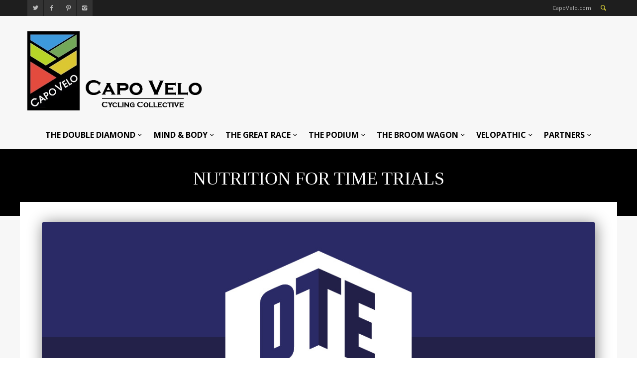

--- FILE ---
content_type: text/html; charset=UTF-8
request_url: https://capovelo.com/Nutrition-for-Time-Trials/
body_size: 21637
content:
<!DOCTYPE html >
<!--[if lt IE 7 ]><html class="ie ie6" lang="en"> <![endif]-->
<!--[if IE 7 ]><html class="ie ie7" lang="en"> <![endif]-->
<!--[if IE 8 ]><html class="ie ie8" lang="en"> <![endif]-->
<!--[if (gte IE 9)|!(IE)]><!--><html lang="en-US"> <!--<![endif]-->

<head>
<meta http-equiv="Content-Type" content="text/html; charset=utf-8" />
<meta name="viewport" content="width=device-width, initial-scale=1, maximum-scale=1">

<title>CapoVelo.com - Nutrition for Time Trials</title>


<link rel="shortcut icon" href="https://capovelo.com/wp-content/uploads/2015/03/small-logo-square-45x45.gif" />






    <script type="text/javascript">
    /* <![CDATA[ */
    var ajax_url = "https://capovelo.com/wp-admin/admin-ajax.php";
    /* ]]> */
    </script>
    <meta name='robots' content='index, follow, max-image-preview:large, max-snippet:-1, max-video-preview:-1' />

	<!-- This site is optimized with the Yoast SEO plugin v17.7.1 - https://yoast.com/wordpress/plugins/seo/ -->
	<link rel="canonical" href="https://capovelo.com/Nutrition-for-Time-Trials/" />
	<meta property="og:locale" content="en_US" />
	<meta property="og:type" content="article" />
	<meta property="og:title" content="- Nutrition for Time Trials" />
	<meta property="og:description" content="OTE Performance Nutritionist Annie Simpson looks at how to prepare yourself nutritionally for short distance time trials.    The time trial, often known as the race of truth, is one of the simplest forms of cycling: just you against the clock. But that’s where the simplicity ends. In fact, time triallists are well known for their amazing attention to detail and nutrition should be no exception.    If you are new to cycling or have maybe taken part in one of the many sportives now on offer in the UK, taking part in a time trail is a great way to measure your fitness level and improve your bike skills. Most cycling clubs hold their own time trials on a weekly basis with many open events taking place throughout the year once the clocks spring forward and British Summer Time officially starts.    For the most popular time trials of 10 and 25 miles, it’s going to be your pre-race nutrition that is key to your performance as it is unlikely you will eat during the event. This starts a few days before. Make sure you are eating healthy and consistently throughout the day, getting a portion of carbohydrate and protein with every meal. There should be no need to increase what you eat leading into the event as your natural tapering (reducing your training) will allow your muscles to store the energy from carbohydrate.    Hydration is important as well. Dehydration is not something you can reverse in a couple of hours. In fact, it can take several days to fully rehydrate. Taking regular sips of water, sugar-free squash or sports hydro tabs (which are becoming ever more popular these days) is advised in the days leading up to the time trial. As a rule, we advise you always to try and stay just ahead of feeling thirsty.        Having successfully fuelled and ensured you remain hydrated in the days leading up to the race, it’s now time to focus on race day. You should try to consume your pre-race meal about three hours before your start time. If you eat any closer to your start time you may run the risk of your food not being fully digested. Now, I know the average British time trial starts at the crack of dawn and getting up three hours before may seem like a big ask, but trust me, it will be worth it.    Aim to eat something high in carbohydrate but low in fat. Porridge is always as good bet. Check out our&nbsp;top five healthy breakfasts. Again, from the moment you wake up, start sipping a sports energy or hydration drink that contain electrolytes. Electrolytes improve the body’s ability to absorb fluid and thus stay hydrated. Unfortunately, downing a pint of water in the hours before the race doesn’t have the same effect. In fact, you will probably just have to go to the toilet more, which isn’t very convenient when you’ve just squeezed into your tight skinsuit!    Your start time is approaching which usually means it’s time to start warming up. This will differ for everyone and it will also be dependent on the weather. Most people take to the turbo or rollers for a static warm up. This is where the last phase of your pre-race nutrition comes into play. Start to sip an energy drink during the final hour before your start time and continue to do so during your warm up. This will help you fuel your warm up as well as remain hydrated.    There is one final element which research has found to be very beneficial to events such as short distance time-trials: a sharp hit of caffeine. Ingesting a caffeine gel around 30 minutes before your start time will allow the caffeine to kick in just in time for your depart. You will also benefit from taking on board additional carbohydrate from the gel. A few more swigs of energy drink on the way to the line and you should be well fuelled, well hydrated and ready to go.        Fuelling during a 10 mile TT is not necessary, especially if you have followed the above protocol. Your body should have enough glycogen to fuel you for the duration. However, during a 25 mile TT, due to the high intensity, it may be worth consuming a gel a third of the way into the event to provide you with that extra energy for the final push. Remember not to leave fuelling until it’s too late in the race as your body will not have enough time to process it and reap the benefits.    During a 25 mile TT it is also important to take the weather conditions into consideration and think about your hydration. If it is very hot and you are able to carry a bottle. It may be worth taking regular sips at strategic parts of the course (where it is safe) to help prevent dehydration affecting your performance. Opt for a sports hydro tablet or an energy drink that contains electrolytes to help replace the salts lost in sweat. Using an energy drink that contains electrolytes could negate the need for a gel in a 25 mile TT.    Once you have crossed the finish line, had a little warm down and made your way back to the car, always try and think about recovery. Chances are after such a big exertion your appetite is going to be suppressed. This is normal. However, try not to let this affect your recovery as the optimal time for your body to recover post exercise is within the first 30 minutes: ‘The Window of Opportunity’. Recovery shakes are convenient and perfect in situations like this. You can make it up before you head off to the event and have it there waiting to be consumed as soon as you get back to your car or HQ. You could also drink your recovery shake during your warm down.        As an alternative to a recovery shake you could consume a snack that contains carbohydrate and protein, for example chocolate milk or a chicken sandwich. Being prepared beforehand is always going to be the key to optimal recovery. Make sure you follow this initial recovery ‘hit’ up with a good meal 2-3 hours later and you will be well on your way to recovering fully from your time trial exertion.    Don’t compromise your time trial performance with poor nutrition, be sensible and prepared. We advise you follow all of the above recommendations in training. Optimal nutrition is personable and differs for everyone so take time to find out what works best for you. Our tops tips for fuelling against the clock can be found&nbsp;here, and why not check out our previous&nbsp;feature on Nutrition for Weight Loss.    For further information or individual guidance feel free to contact the OTE Team -&nbsp;thebunker@otesports.co.uk.    (reprinted with the permission of OTE Sports)&nbsp;" />
	<meta property="og:url" content="https://capovelo.com/Nutrition-for-Time-Trials/" />
	<meta property="og:site_name" content="CapoVelo.com" />
	<meta property="article:published_time" content="-0001-11-30T00:00:00+00:00" />
	<meta property="og:image" content="https://i1.wp.com/capovelo.com/wp-content/uploads/2015/02/imageswhatcreative.co_.uk-ote-logo-hero.jpg?fit=1200%2C500&#038;ssl=1" />
	<meta property="og:image:width" content="1200" />
	<meta property="og:image:height" content="500" />
	<meta name="twitter:card" content="summary" />
	<meta name="twitter:label1" content="Written by" />
	<meta name="twitter:data1" content="David" />
	<meta name="twitter:label2" content="Est. reading time" />
	<meta name="twitter:data2" content="6 minutes" />
	<script type="application/ld+json" class="yoast-schema-graph">{"@context":"https://schema.org","@graph":[{"@type":"WebSite","@id":"https://capovelo.com/#website","url":"https://capovelo.com/","name":"CapoVelo.com","description":"Cycling Collective","potentialAction":[{"@type":"SearchAction","target":{"@type":"EntryPoint","urlTemplate":"https://capovelo.com/?s={search_term_string}"},"query-input":"required name=search_term_string"}],"inLanguage":"en-US"},{"@type":"ImageObject","@id":"https://capovelo.com/Nutrition-for-Time-Trials/#primaryimage","inLanguage":"en-US","url":"https://i1.wp.com/capovelo.com/wp-content/uploads/2015/02/imageswhatcreative.co_.uk-ote-logo-hero.jpg?fit=1200%2C500&ssl=1","contentUrl":"https://i1.wp.com/capovelo.com/wp-content/uploads/2015/02/imageswhatcreative.co_.uk-ote-logo-hero.jpg?fit=1200%2C500&ssl=1","width":1200,"height":500},{"@type":"WebPage","@id":"https://capovelo.com/Nutrition-for-Time-Trials/#webpage","url":"https://capovelo.com/Nutrition-for-Time-Trials/","name":"- Nutrition for Time Trials","isPartOf":{"@id":"https://capovelo.com/#website"},"primaryImageOfPage":{"@id":"https://capovelo.com/Nutrition-for-Time-Trials/#primaryimage"},"datePublished":"-0001-11-30T00:00:00+00:00","dateModified":"-0001-11-30T00:00:00+00:00","author":{"@id":"https://capovelo.com/#/schema/person/bc8e0c04e2e4890b536f9443fb424b1e"},"breadcrumb":{"@id":"https://capovelo.com/Nutrition-for-Time-Trials/#breadcrumb"},"inLanguage":"en-US","potentialAction":[{"@type":"ReadAction","target":["https://capovelo.com/Nutrition-for-Time-Trials/"]}]},{"@type":"BreadcrumbList","@id":"https://capovelo.com/Nutrition-for-Time-Trials/#breadcrumb","itemListElement":[{"@type":"ListItem","position":1,"name":"Home","item":"https://capovelo.com/"},{"@type":"ListItem","position":2,"name":"Nutrition for Time Trials"}]},{"@type":"Person","@id":"https://capovelo.com/#/schema/person/bc8e0c04e2e4890b536f9443fb424b1e","name":"David","image":{"@type":"ImageObject","@id":"https://capovelo.com/#personlogo","inLanguage":"en-US","url":"https://secure.gravatar.com/avatar/c485a81afb0000e5adfdf0bbd5c5f153?s=96&d=mm&r=g","contentUrl":"https://secure.gravatar.com/avatar/c485a81afb0000e5adfdf0bbd5c5f153?s=96&d=mm&r=g","caption":"David"},"url":"https://capovelo.com/author/david/"}]}</script>
	<!-- / Yoast SEO plugin. -->


<link rel='dns-prefetch' href='//secure.gravatar.com' />
<link rel='dns-prefetch' href='//fonts.googleapis.com' />
<link rel='dns-prefetch' href='//s.w.org' />
<link rel='dns-prefetch' href='//v0.wordpress.com' />
<link rel='dns-prefetch' href='//widgets.wp.com' />
<link rel='dns-prefetch' href='//s0.wp.com' />
<link rel='dns-prefetch' href='//0.gravatar.com' />
<link rel='dns-prefetch' href='//1.gravatar.com' />
<link rel='dns-prefetch' href='//2.gravatar.com' />
<link rel='dns-prefetch' href='//i0.wp.com' />
<link rel='dns-prefetch' href='//i1.wp.com' />
<link rel='dns-prefetch' href='//i2.wp.com' />
<link rel='dns-prefetch' href='//c0.wp.com' />
<link rel="alternate" type="application/rss+xml" title="CapoVelo.com &raquo; Feed" href="https://capovelo.com/feed/" />
<link rel="alternate" type="application/rss+xml" title="CapoVelo.com &raquo; Comments Feed" href="https://capovelo.com/comments/feed/" />
<link rel="alternate" type="application/rss+xml" title="CapoVelo.com &raquo; Nutrition for Time Trials Comments Feed" href="https://capovelo.com/Nutrition-for-Time-Trials/feed/" />
		<script type="text/javascript">
			window._wpemojiSettings = {"baseUrl":"https:\/\/s.w.org\/images\/core\/emoji\/13.0.1\/72x72\/","ext":".png","svgUrl":"https:\/\/s.w.org\/images\/core\/emoji\/13.0.1\/svg\/","svgExt":".svg","source":{"concatemoji":"https:\/\/capovelo.com\/wp-includes\/js\/wp-emoji-release.min.js?ver=5.7.14"}};
			!function(e,a,t){var n,r,o,i=a.createElement("canvas"),p=i.getContext&&i.getContext("2d");function s(e,t){var a=String.fromCharCode;p.clearRect(0,0,i.width,i.height),p.fillText(a.apply(this,e),0,0);e=i.toDataURL();return p.clearRect(0,0,i.width,i.height),p.fillText(a.apply(this,t),0,0),e===i.toDataURL()}function c(e){var t=a.createElement("script");t.src=e,t.defer=t.type="text/javascript",a.getElementsByTagName("head")[0].appendChild(t)}for(o=Array("flag","emoji"),t.supports={everything:!0,everythingExceptFlag:!0},r=0;r<o.length;r++)t.supports[o[r]]=function(e){if(!p||!p.fillText)return!1;switch(p.textBaseline="top",p.font="600 32px Arial",e){case"flag":return s([127987,65039,8205,9895,65039],[127987,65039,8203,9895,65039])?!1:!s([55356,56826,55356,56819],[55356,56826,8203,55356,56819])&&!s([55356,57332,56128,56423,56128,56418,56128,56421,56128,56430,56128,56423,56128,56447],[55356,57332,8203,56128,56423,8203,56128,56418,8203,56128,56421,8203,56128,56430,8203,56128,56423,8203,56128,56447]);case"emoji":return!s([55357,56424,8205,55356,57212],[55357,56424,8203,55356,57212])}return!1}(o[r]),t.supports.everything=t.supports.everything&&t.supports[o[r]],"flag"!==o[r]&&(t.supports.everythingExceptFlag=t.supports.everythingExceptFlag&&t.supports[o[r]]);t.supports.everythingExceptFlag=t.supports.everythingExceptFlag&&!t.supports.flag,t.DOMReady=!1,t.readyCallback=function(){t.DOMReady=!0},t.supports.everything||(n=function(){t.readyCallback()},a.addEventListener?(a.addEventListener("DOMContentLoaded",n,!1),e.addEventListener("load",n,!1)):(e.attachEvent("onload",n),a.attachEvent("onreadystatechange",function(){"complete"===a.readyState&&t.readyCallback()})),(n=t.source||{}).concatemoji?c(n.concatemoji):n.wpemoji&&n.twemoji&&(c(n.twemoji),c(n.wpemoji)))}(window,document,window._wpemojiSettings);
		</script>
		<style type="text/css">
img.wp-smiley,
img.emoji {
	display: inline !important;
	border: none !important;
	box-shadow: none !important;
	height: 1em !important;
	width: 1em !important;
	margin: 0 .07em !important;
	vertical-align: -0.1em !important;
	background: none !important;
	padding: 0 !important;
}
</style>
	<link rel='stylesheet' id='wp-block-library-css'  href='https://c0.wp.com/c/5.7.14/wp-includes/css/dist/block-library/style.min.css' type='text/css' media='all' />
<style id='wp-block-library-inline-css' type='text/css'>
.has-text-align-justify{text-align:justify;}
</style>
<link rel='stylesheet' id='mediaelement-css'  href='https://c0.wp.com/c/5.7.14/wp-includes/js/mediaelement/mediaelementplayer-legacy.min.css' type='text/css' media='all' />
<link rel='stylesheet' id='wp-mediaelement-css'  href='https://c0.wp.com/c/5.7.14/wp-includes/js/mediaelement/wp-mediaelement.min.css' type='text/css' media='all' />
<link rel='stylesheet' id='mytheme-opensans-css'  href='https://fonts.googleapis.com/css?family=Open+Sans%3A400%2C400italic%2C700%2C700italic%7COpen+Sans%3A400%2C400italic%2C700%2C700italic%7COpen+Sans%3A400%2C400italic%2C700%2C700italic%7COpen+Sans%3A400%2C400italic%2C700%2C700italic%7COpen+Sans%3A400%2C400italic%2C700%2C700italic%7COpen+Sans%3A400%2C400italic%2C700%2C700italic%7CMontserrat%3A400%2C400italic%2C700%2C700italic%7COpen+Sans%3A400%2C400italic%2C700%2C700italic%7COpen+Sans%3A400%2C400italic%2C700%2C700italic%7COpen+Sans%3A400%2C400italic%2C700%2C700italic%7COpen+Sans%3A400%2C400italic%2C700%2C700italic&#038;subset=latin%2Ccyrillic%2Cgreek%2Cvietnamese&#038;ver=5.7.14' type='text/css' media='all' />
<link data-optimized="1" rel='stylesheet' id='xxxx-woocommerce-css-css'  href='https://capovelo.com/wp-content/litespeed/css/f53980530e52ffa63fcb29a1235ce8ac.css?ver=42941' type='text/css' media='all' />
<link data-optimized="1" rel='stylesheet' id='fontello-css'  href='https://capovelo.com/wp-content/litespeed/css/9dac84e3f49857fe43a8f85bef972b94.css?ver=8e61e' type='text/css' media='all' />
<link data-optimized="1" rel='stylesheet' id='flexslider-css'  href='https://capovelo.com/wp-content/litespeed/css/e6a1320262192a600a05f874893c9285.css?ver=e14e8' type='text/css' media='all' />
<link data-optimized="1" rel='stylesheet' id='navigation-css'  href='https://capovelo.com/wp-content/litespeed/css/44753c65c2cb2d40e1efed80c57a052f.css?ver=8600d' type='text/css' media='all' />
<link data-optimized="1" rel='stylesheet' id='animation-css'  href='https://capovelo.com/wp-content/litespeed/css/a46881c4a02be43d57e93705eae7f10d.css?ver=41d25' type='text/css' media='all' />
<link data-optimized="1" rel='stylesheet' id='mmenu-css'  href='https://capovelo.com/wp-content/litespeed/css/7b112718b1d49e48ebee22153922fd86.css?ver=a87c0' type='text/css' media='all' />
<link data-optimized="1" rel='stylesheet' id='slider-css'  href='https://capovelo.com/wp-content/litespeed/css/67c7cbd761516a38ed06ed324ba0c8a0.css?ver=196fa' type='text/css' media='all' />
<!--[if lt IE 9]>
<link rel='stylesheet' id='iefix-css'  href='https://capovelo.com/wp-content/themes/widemag/framework/css/ie.css?ver=1.0' type='text/css' media='all' />
<![endif]-->
<link data-optimized="1" rel='stylesheet' id='prettyPhoto-css'  href='https://capovelo.com/wp-content/litespeed/css/ec1e49bb5ff6ed4b5694aab5b1fed650.css?ver=243b7' type='text/css' media='screen' />
<link data-optimized="1" rel='stylesheet' id='spinners-css'  href='https://capovelo.com/wp-content/litespeed/css/940168e192fcec7ea54cb2599e7c9591.css?ver=f11d4' type='text/css' media='all' />
<link data-optimized="1" rel='stylesheet' id='magnific-popup-css'  href='https://capovelo.com/wp-content/litespeed/css/014c74b11946330cebd41a92f0496932.css?ver=5f0d6' type='text/css' media='all' />
<link data-optimized="1" rel='stylesheet' id='shortcodes-css'  href='https://capovelo.com/wp-content/litespeed/css/554afcf65036766b528d1ec75092f728.css?ver=010f4' type='text/css' media='all' />
<link data-optimized="1" rel='stylesheet' id='skeleton-css'  href='https://capovelo.com/wp-content/litespeed/css/78090ab1fb2462e74eff085c12d78076.css?ver=b99cf' type='text/css' media='all' />
<link data-optimized="1" rel='stylesheet' id='wp_review-style-css'  href='https://capovelo.com/wp-content/litespeed/css/e0ae9f688ca6db66f30a945746480ba8.css?ver=e4809' type='text/css' media='all' />
<link data-optimized="1" rel='stylesheet' id='base-css'  href='https://capovelo.com/wp-content/litespeed/css/3676eda9753f8d0847c5dc24b4d3072c.css?ver=f6478' type='text/css' media='all' />
<link data-optimized="1" rel='stylesheet' id='stylesheet-css'  href='https://capovelo.com/wp-content/litespeed/css/d9a297790edd999bd030a13c73637b1a.css?ver=5455d' type='text/css' media='all' />
<link rel='stylesheet' id='redux-google-fonts-redux_demo-css'  href='https://fonts.googleapis.com/css?family=Open+Sans%3A400%7CMontserrat&#038;subset=latin&#038;ver=1702346483' type='text/css' media='all' />
<link rel='stylesheet' id='jetpack_css-css'  href='https://c0.wp.com/p/jetpack/10.3.2/css/jetpack.css' type='text/css' media='all' />
<script type='text/javascript' src='https://c0.wp.com/c/5.7.14/wp-includes/js/jquery/jquery.min.js' id='jquery-core-js'></script>
<script type='text/javascript' src='https://c0.wp.com/c/5.7.14/wp-includes/js/jquery/jquery-migrate.min.js' id='jquery-migrate-js'></script>
<script type='text/javascript' src='https://capovelo.com/wp-content/themes/widemag/framework/js/ui.js?ver=1.0' id='ui-js'></script>
<script type='text/javascript' src='https://capovelo.com/wp-content/themes/widemag/framework/js/customM.js?ver=1.0' id='customM-js'></script>
<link rel="https://api.w.org/" href="https://capovelo.com/wp-json/" /><link rel="alternate" type="application/json" href="https://capovelo.com/wp-json/wp/v2/posts/7023" /><link rel="EditURI" type="application/rsd+xml" title="RSD" href="https://capovelo.com/xmlrpc.php?rsd" />
<link rel="wlwmanifest" type="application/wlwmanifest+xml" href="https://capovelo.com/wp-includes/wlwmanifest.xml" /> 
<meta name="generator" content="WordPress 5.7.14" />
<link rel='shortlink' href='https://wp.me/p6onrl-1Ph' />
<link rel="alternate" type="application/json+oembed" href="https://capovelo.com/wp-json/oembed/1.0/embed?url=https%3A%2F%2Fcapovelo.com%2FNutrition-for-Time-Trials%2F" />
<link rel="alternate" type="text/xml+oembed" href="https://capovelo.com/wp-json/oembed/1.0/embed?url=https%3A%2F%2Fcapovelo.com%2FNutrition-for-Time-Trials%2F&#038;format=xml" />

<!-- This site is using AdRotate v5.10 to display their advertisements - https://ajdg.solutions/ -->
<!-- AdRotate CSS -->
<style type="text/css" media="screen">
	.g { margin:0px; padding:0px; overflow:hidden; line-height:1; zoom:1; }
	.g img { height:auto; }
	.g-col { position:relative; float:left; }
	.g-col:first-child { margin-left: 0; }
	.g-col:last-child { margin-right: 0; }
	.g-1 { margin:0px 0px 0px 0px;width:100%; max-width:460px; height:100%; max-height:116px; float:right; clear:right; }
	@media only screen and (max-width: 480px) {
		.g-col, .g-dyn, .g-single { width:100%; margin-left:0; margin-right:0; }
	}
</style>
<!-- /AdRotate CSS -->

<!-- start Simple Custom CSS and JS -->
<style type="text/css">
/* Add your CSS code here.

For example:
.example {
    color: red;
}

For brushing up on your CSS knowledge, check out http://www.w3schools.com/css/css_syntax.asp

End of comment */ 
@media screen and (min-width:5000px){
  #footer-mtn img{
    width:5200px
  }
}</style>
<!-- end Simple Custom CSS and JS -->
<!-- start Simple Custom CSS and JS -->
<script type="text/javascript">
/* Default comment here */ 

jQuery(document).ready(function( $ ){
  $(".home-blur-container section.content-section .xxxx-full-size-wrapper .container").remove();
  $("#image-move-it").detach().appendTo(".home-blur-container .content-section .xxxx-full-size-wrapper");
});</script>
<!-- end Simple Custom CSS and JS -->
<style type='text/css'>img#wpstats{display:none}</style>
		<!--[if IE 7]>
<link rel="stylesheet" href="https://capovelo.com/wp-content/themes/widemag/inc/wp-review/assets/css/wp-review-ie7.css">
<![endif]-->
<meta name="generator" content="Powered by Slider Revolution 6.6.20 - responsive, Mobile-Friendly Slider Plugin for WordPress with comfortable drag and drop interface." />
<script>function setREVStartSize(e){
			//window.requestAnimationFrame(function() {
				window.RSIW = window.RSIW===undefined ? window.innerWidth : window.RSIW;
				window.RSIH = window.RSIH===undefined ? window.innerHeight : window.RSIH;
				try {
					var pw = document.getElementById(e.c).parentNode.offsetWidth,
						newh;
					pw = pw===0 || isNaN(pw) || (e.l=="fullwidth" || e.layout=="fullwidth") ? window.RSIW : pw;
					e.tabw = e.tabw===undefined ? 0 : parseInt(e.tabw);
					e.thumbw = e.thumbw===undefined ? 0 : parseInt(e.thumbw);
					e.tabh = e.tabh===undefined ? 0 : parseInt(e.tabh);
					e.thumbh = e.thumbh===undefined ? 0 : parseInt(e.thumbh);
					e.tabhide = e.tabhide===undefined ? 0 : parseInt(e.tabhide);
					e.thumbhide = e.thumbhide===undefined ? 0 : parseInt(e.thumbhide);
					e.mh = e.mh===undefined || e.mh=="" || e.mh==="auto" ? 0 : parseInt(e.mh,0);
					if(e.layout==="fullscreen" || e.l==="fullscreen")
						newh = Math.max(e.mh,window.RSIH);
					else{
						e.gw = Array.isArray(e.gw) ? e.gw : [e.gw];
						for (var i in e.rl) if (e.gw[i]===undefined || e.gw[i]===0) e.gw[i] = e.gw[i-1];
						e.gh = e.el===undefined || e.el==="" || (Array.isArray(e.el) && e.el.length==0)? e.gh : e.el;
						e.gh = Array.isArray(e.gh) ? e.gh : [e.gh];
						for (var i in e.rl) if (e.gh[i]===undefined || e.gh[i]===0) e.gh[i] = e.gh[i-1];
											
						var nl = new Array(e.rl.length),
							ix = 0,
							sl;
						e.tabw = e.tabhide>=pw ? 0 : e.tabw;
						e.thumbw = e.thumbhide>=pw ? 0 : e.thumbw;
						e.tabh = e.tabhide>=pw ? 0 : e.tabh;
						e.thumbh = e.thumbhide>=pw ? 0 : e.thumbh;
						for (var i in e.rl) nl[i] = e.rl[i]<window.RSIW ? 0 : e.rl[i];
						sl = nl[0];
						for (var i in nl) if (sl>nl[i] && nl[i]>0) { sl = nl[i]; ix=i;}
						var m = pw>(e.gw[ix]+e.tabw+e.thumbw) ? 1 : (pw-(e.tabw+e.thumbw)) / (e.gw[ix]);
						newh =  (e.gh[ix] * m) + (e.tabh + e.thumbh);
					}
					var el = document.getElementById(e.c);
					if (el!==null && el) el.style.height = newh+"px";
					el = document.getElementById(e.c+"_wrapper");
					if (el!==null && el) {
						el.style.height = newh+"px";
						el.style.display = "block";
					}
				} catch(e){
					console.log("Failure at Presize of Slider:" + e)
				}
			//});
		  };</script>

<!-- Custom CSS Codes
========================================================= -->
	

<style>	
	body{
		font-family: 'Open Sans', Arial, Helvetica, sans-serif; 
		font-size:13px; 
		font-weight:400;  
		color:#444444;
	}
	body{
					
		background-image:;
		background-color:;
		background-position:;
		background-repeat:;
		background-size:;
		background-attachment:;
		
				
	}

	p{
		font-family: 'Open Sans', Arial, Helvetica, sans-serif; 
		font-size:13px; 
		font-weight:400;  
		color:#444444;
		margin-top:0;
		margin-bottom:15px;
	}
	
	h1 a, h2 a, h3 a, h4 a, h5 a, h6 a, a, .widget-block .xxxx-twitter-widget li a, .bigimage-list > li .wrap-data .post-title a:hover, .list-list > li .wrap-data .post-title a:hover{
		color:#d5cb38;
	}
	
	input, button, select, textarea{
		font-family: 'Open Sans', Arial, Helvetica, sans-serif; 
		font-size:13px; 
		font-weight:400;  
		color:#444444;
	}
	
	
		
	
		.logo{float:left;}
	
		
	
	.logo img{
		height: 160px;
	}
	
	
	nav.main_nav ul.main-menu>li>a{
		font-family: 'Open Sans', Arial, Helvetica, sans-serif; 
		font-size:14px; 
		font-weight:400;  
		/*color:< ?php echo esc_html($xxxx_option['nav_font']['color']); ?>;*/}
	
	ul.foot-nav li{
		font-family: 'Open Sans', Arial, Helvetica, sans-serif; 
	}
	
	.article-list li h1, .carousel-item h1{
		font-family: 'Open Sans', Arial, Helvetica, sans-serif; 
		font-size:18px; 
		font-weight:400;  
		color:#444444;	
	}
	.carouselle3 h1.post-title{
		font-family: 'Open Sans', Arial, Helvetica, sans-serif; 
		font-size:18px; 
		font-weight:400;  
		color:#fff;
	}
	
	.article-list .post-meta .day,
	.article-list .post-meta .month,
	.article-list .post-meta .year,
	.date-single .day,
	.date-single .month,
	.date-single .year{
		font-family: 'Open Sans', Arial, Helvetica, sans-serif; 	
	}
	
	
	.masonry-mod .masonry-item h1.post-title{
		font-family: 'Montserrat', Arial, Helvetica, sans-serif; 
	}
	
		
	h1{
		font-family: 'Open Sans', Arial, Helvetica, sans-serif; 
		font-size:35px; 
		font-weight:;  
		color:#444444;	
	}
	
	h2{
		font-family: 'Open Sans', Arial, Helvetica, sans-serif; 
		font-size:30px; 
		font-weight:;  
		color:#444444;	
	}
	
	h3{
		font-family: 'Open Sans', Arial, Helvetica, sans-serif; 
		font-size:25px; 
		font-weight:;  
		color:#444444;	
	}
	
	h4{
		font-family: 'Open Sans', Arial, Helvetica, sans-serif; 
		font-size:22px; 
		font-weight:;  
		color:#444444;	
	}
	
	h5{
		font-family: 'Open Sans', Arial, Helvetica, sans-serif; 
		font-size:18px; 
		font-weight:;  
		color:#444444;	
	}
	
	h6{
		font-family: 'Open Sans', Arial, Helvetica, sans-serif; 
		font-size:16px; 
		font-weight:;  
		color:#444444;	
	}
	
	
	
	 .blog-post-wrap .post-desc a.readmore:hover, input[type="submit"]:hover, input.button:hover, button.button:hover, .ei-slider-thumbs li.ei-slider-element, .rating-total, .scores-inner, span.rating-mini span.score-inner, .mod-title:before, .wid-title:before, .bx-nav a.navtoggle, .percentage-point .review-result-wrapper .review-result, .bar-point .review-result-wrapper .review-result, span.onsale, .woocommerce .widget_price_filter .ui-slider .ui-slider-range, .woocommerce-page .widget_price_filter .ui-slider .ui-slider-range, h1.page-title:after, .tagcloud a:hover, .date-single, .blog_load_more_button a {
		background-color:#d5cb38;
	}
	span.onsale:after{
		border-top-color:#d5cb38;	
	}
	.mod-title .line > span{
		border-bottom-color:#d5cb38;
	}
	.xxxx-like.liked i, .main-menu>li>a:hover, .main-menu>li:hover>a, .widget_shopping_cart_content p.total span, .tabs-nav li a:hover, .toggle-wrap h3:hover, .ui-accordion-header:hover, .social-list-head ul.social li a:hover, .article-list .themedo-button:hover, .cart-nav > a, .search-button a, .widget_shopping_cart_content p.buttons a, .dropdown_widget ul.cart_list li a:hover, .comment-data p span.name, .comment-data p span.name a, #footer .copyright p i, a.totope:hover, .nav-toggle a, a{
		color:#d5cb38;
	}
	.mod-title, .xxxx-tabs.horizontal-2 .ui-tabs-nav, .main-menu > li > div{
		border-color:#d5cb38	}
	
	input[type="submit"], input.button, button.button{
		background-color:#444;
	}
	
	
	.ajax_preloader .windows8 .wBall .wInnerBall, 
	.ajax_preloader .cube, 
    .ajax_preloader .rotating_cubes .cube1, .ajax_preloader .rotating_cubes .cube2,
    .ajax_preloader .stripes > div,
    .ajax_preloader .wave > div,
    .ajax_preloader .two_rotating_circles .dot1, .ajax_preloader .two_rotating_circles .dot2,
    .ajax_preloader .five_rotating_circles .container1 > div, .ajax_preloader .five_rotating_circles .container2 > div, .ajax_preloader .five_rotating_circles .container3 > div{
		background:#444444	}
	
	
	
	
	/* :::::::::::::::::::::::::::::::::::::::::::::::::::::::::::::::::::::::::::::::::::::::::::::::::::::::: .:: SKINS  ::.  */
	
	
		.body-wrap { background-color:#f7f7f7; }
		.top-nav > li > a, .breakingnews ul li a{color:#3b3b3b; font-size:12px; text-decoration:none;}
		.top-nav > li > a:hover{text-decoration:underline;}
		.breakingnews ul  li span{background:rgba(0,0,0,0.1); }
		.mm-ismenu{background-color:#1E1E1E;}
		
		
		.main-menu > li > a { color:#444;}
		.main-menu > li li a, .xxxx-big-menu .post-title a{color:#bbb;}

		.main-menu > li > div{background-color:#1e1e1e;}
		.main-menu > li > div .triangle{border-bottom-color:#1e1e1e;}
		.main-menu li div.xxxx-dropdown ul.xxxx-sub-menu li:hover > a, .main-menu li ul.xxxx-sub-menu li > a:hover{background:rgba(0,0,0,0.2);}
		
		.search_results ul li a { color:#888; border-top:1px solid #eee; }
		.search_results ul li a:hover { background:#f5f5f5; }
		.search_results ul li span i { color:#bbb; background:#3b3b3b; }
		.search_results .s_all { background:#f5f5f5; border-top:1px solid #eee; }
		
		.new_search { border-bottom:1px solid #eee; }
		ul.search-results li a.search-circle { background:#fafafa; border:1px solid #eee; color:#888; }
		ul.search-results li h5 a{ color:#3b3b3b; }
				
	
	

	/* :::::::::::::::::::::::::::::::::::::::::::::::::::::::::::::::::::::::::::::::::::::::::::::::::::::::: .:: END SKINS  ::.  */
	
	
	
	
	
	
	
	
	
	
	
	
	
		
</style>

<style type="text/css" id="wp-custom-css">/*
Welcome to Custom CSS!

To learn how this works, see http://wp.me/PEmnE-Bt
*/
.home #content > div > div > div.below-content > section:nth-child(2) > div > div {
	margin-left: 0;
	margin-right: 0;
}

/* second blur cyclist image */
.home #content > div > div > div.below-content > section:nth-child(2) > div > div > div > p > img.capo-home-img-bottom {
	max-width: 2000px !important;
	border-top: 2px #000 solid;
	border-bottom: 2px #000 solid;
}

.home #content > div > div > div.below-content > section:nth-child(2) > div {
	margin-bottom: 0 !important;
	padding-bottom: 0 !important;
	padding-top: 20px !important;
}</style><style type="text/css" title="dynamic-css" class="options-output">.body-wrap{margin-top:0;margin-bottom:0;}#header{padding-top:50px;padding-right:0;padding-bottom:50px;padding-left:0;}.logo{margin-top:20px;margin-right:0;margin-bottom:10px;margin-left:0;}</style><script>
  (function(i,s,o,g,r,a,m){i['GoogleAnalyticsObject']=r;i[r]=i[r]||function(){
  (i[r].q=i[r].q||[]).push(arguments)},i[r].l=1*new Date();a=s.createElement(o),
  m=s.getElementsByTagName(o)[0];a.async=1;a.src=g;m.parentNode.insertBefore(a,m)
  })(window,document,'script','//www.google-analytics.com/analytics.js','ga');

  ga('create', 'UA-60318558-1', 'auto');
  ga('send', 'pageview');

</script>
<link data-optimized="1" rel="stylesheet" type="text/css" href="https://capovelo.com/wp-content/litespeed/css/662e5477fe208295944356e570bbb091.css?ver=d0a38">
</head>

<body class="post-template-default single single-post postid-7023 single-format-standard no_animation">


		<div class="ajax_preloader"><div class="ajax_preloader_in1"><div class="two_rotating_circles"><div class="dot1"></div><div class="dot2"></div></div></div></div>

<!-- Body Wrapper -->
<div class="body-wrapper">
	<div class="body-wrap">
	
	    
    <div class="mmn">
        <nav id="menu">
            <!-- Mobile Menu -->
            <div class="menu-capo-main-container"><ul id="menu-mobile" class="menu-device"><li id="menu-item-1255" class="menu-item menu-item-type-taxonomy menu-item-object-category menu-item-1255"><a href="https://capovelo.com/category/the-double-diamond/">THE DOUBLE DIAMOND</a></li>
<li id="menu-item-1257" class="menu-item menu-item-type-taxonomy menu-item-object-category current-post-ancestor current-menu-parent current-post-parent menu-item-1257"><a href="https://capovelo.com/category/mind-and-body/">MIND &#038; BODY</a></li>
<li id="menu-item-1258" class="menu-item menu-item-type-taxonomy menu-item-object-category menu-item-1258"><a href="https://capovelo.com/category/the-great-race/">THE GREAT RACE</a></li>
<li id="menu-item-1256" class="menu-item menu-item-type-taxonomy menu-item-object-category menu-item-1256"><a href="https://capovelo.com/category/the-podium/">THE PODIUM</a></li>
<li id="menu-item-1254" class="menu-item menu-item-type-taxonomy menu-item-object-category menu-item-1254"><a href="https://capovelo.com/category/the-broom-wagon/">THE BROOM WAGON</a></li>
<li id="menu-item-1259" class="menu-item menu-item-type-taxonomy menu-item-object-category menu-item-1259"><a href="https://capovelo.com/category/velopathic/">VELOPATHIC</a></li>
<li id="menu-item-15729" class="menu-item menu-item-type-taxonomy menu-item-object-category menu-item-15729"><a href="https://capovelo.com/category/partners/">PARTNERS</a></li>
</ul></div>            <!-- /Mobile Menu -->	
        </nav>
    </div>
    
    <div class="head-wrap">
    
    	<div class="head-top">
        	<div class="container">
                <div class="span12">
                    <div class="xxxx-col">
                    	
                        <div class="social-list-head">
                        	<ul class="social">
                    
								                                <li><a href="https://twitter.com/CapoVelo" rel="tooltip"  title="Twitter" target="_blank"><i class="icon-twitter"></i></a></li>
                                								                                <li><a href="https://www.facebook.com/CapoVelo" rel="tooltip"  title="Facebook" target="_blank"><i class="icon-facebook"></i></a></li>
                                
                                                                <li><a href="https://pinterest.com/CapoVeloforum" rel="tooltip"  title="Pinterest" target="_blank"><i class="icon-pinterest"></i></a></li>
                                                                
                                                                
                                                                
                                                                
                                                                
                                                                
                                                                
                                                                <li><a href="https://www.instagram.com/capovelo/" rel="tooltip"  title="Instagram" target="_blank"><i class="icon-instagram"></i></a></li>
                                    
                            </ul>
                        </div>
						
                        
                        
                        <div class="head-right">
                        	<!-- Mobile Nav Toggler -->
                            <div class="nav-toggle">
                                <a href="#menu"><i class="icon-menu-1"></i></a>
                            </div>
                            
                            
                            <!-- Cart -->
                                                        <!-- /Cart -->
                            
                                                        <!-- Search -->
                            <div class="search-include">
                                <div class="search-button">
                                    <!--<a href="#search-popup" class="open_s"><i class="icon-search"></i></a>-->
                                    <a href="#search-popup" class="open_s" rel="tooltip"  title="Click here to search"><i class="icon-search"></i></a>
                                </div>
                                
                                <div id="search-popup" class="zoom-anim-dialog mfp-hide popup-search">
                                    <div class="form_wrap">
                                        <form action="https://capovelo.com/" method="get" id="search_form">
                                            <input type="text" id="srch_txt" placeholder="Search..." class="ft" name="s" autocomplete="off"/>
                                        </form>
                                    </div>
                                </div>
                            </div>
                            <!-- /Search -->
                                                        
                            <span class="blog-author">CapoVelo.com</span>
                       	</div>
                        
                        
                    </div>
                </div>
            </div>
        </div>
        
        
        
        
    
    
    
        <!-- Header -->
        <header id="header" class="hasPadding">
            <div class="container">
                <div class="span12">
                    <div class="xxxx-col">
    
                        <!-- Logo -->
                        <div class="logo">
                            <a href="https://capovelo.com/"><img src="https://capovelo.com/wp-content/uploads/2015/02/new_logo_no_com-smaller3.png" alt="Cycling Collective" /></a>
                        </div>
                        <!-- /Logo -->
                        <div id="rotating-item-wrapper" class="capo-header-ad" style="">
                        	                        	<!-- Error, Advert is not available at this time due to schedule/geolocation restrictions! -->                        </div>
                    </div>
                </div>
            </div>
        </header>
        <!-- /Header -->
        
        
        
        
        
        <!-- Nav -->
        <nav class="main_nav">
            <div class="container">
                <div class="span12">
                    <div class="xxxx-col">
                    <div class="nav_bg">
                    
                    	
                    
                        <!-- Main Menu -->
                        <div class="main_nav_wrap">
                        <div class="menu-capo-main-container"><ul id="menu-main" class="main-menu"><li class="menu-item menu-item-type-taxonomy menu-item-object-category menu-item-1255"><a href="https://capovelo.com/category/the-double-diamond/">THE DOUBLE DIAMOND</a><div class="xxxx-big-menu xxxx-mega xxxx-slidein"><div class="xxxx-articles">
                                 <div class="xxxx-recent">
                                    <ul class="article-list format-article-list"><li>
										<div class="post-thumbnail">
											<a href="https://capovelo.com/dt-swiss-defies-gravity-with-sub-1200-gram-carbon-spoked-arc-1100-spline-38-cs-wheelset/"><img width="370" height="230" src="https://i2.wp.com/capovelo.com/wp-content/uploads/2025/11/Image-38.jpg?resize=370%2C230&amp;ssl=1" class="attachment-thumb-370-230 size-thumb-370-230 wp-post-image" alt="" loading="lazy" srcset="https://i2.wp.com/capovelo.com/wp-content/uploads/2025/11/Image-38.jpg?resize=370%2C230&amp;ssl=1 370w, https://i2.wp.com/capovelo.com/wp-content/uploads/2025/11/Image-38.jpg?resize=320%2C200&amp;ssl=1 320w, https://i2.wp.com/capovelo.com/wp-content/uploads/2025/11/Image-38.jpg?zoom=2&amp;resize=370%2C230&amp;ssl=1 740w, https://i2.wp.com/capovelo.com/wp-content/uploads/2025/11/Image-38.jpg?zoom=3&amp;resize=370%2C230&amp;ssl=1 1110w" sizes="(max-width: 370px) 100vw, 370px" /></a>
											<a href="https://capovelo.com/dt-swiss-defies-gravity-with-sub-1200-gram-carbon-spoked-arc-1100-spline-38-cs-wheelset/" class="imgoverlay"></a>
										</div>
										
										
										
										<h1 class="post-title"><a href="https://capovelo.com/dt-swiss-defies-gravity-with-sub-1200-gram-carbon-spoked-arc-1100-spline-38-cs-wheelset/">DT Swiss Defies Gravity with Sub 1200 Gram Carbon-Spoked ARC 1100 Spline 38 CS Wheelset</a></h1>	
									</li><li>
										<div class="post-thumbnail">
											<a href="https://capovelo.com/ridley-pays-tribute-to-alexander-kristoff-with-special-edition-noah-fast/"><img width="370" height="230" src="https://i2.wp.com/capovelo.com/wp-content/uploads/2025/11/Image-28.jpg?resize=370%2C230&amp;ssl=1" class="attachment-thumb-370-230 size-thumb-370-230 wp-post-image" alt="" loading="lazy" srcset="https://i2.wp.com/capovelo.com/wp-content/uploads/2025/11/Image-28.jpg?resize=370%2C230&amp;ssl=1 370w, https://i2.wp.com/capovelo.com/wp-content/uploads/2025/11/Image-28.jpg?resize=320%2C200&amp;ssl=1 320w, https://i2.wp.com/capovelo.com/wp-content/uploads/2025/11/Image-28.jpg?zoom=2&amp;resize=370%2C230&amp;ssl=1 740w, https://i2.wp.com/capovelo.com/wp-content/uploads/2025/11/Image-28.jpg?zoom=3&amp;resize=370%2C230&amp;ssl=1 1110w" sizes="(max-width: 370px) 100vw, 370px" /></a>
											<a href="https://capovelo.com/ridley-pays-tribute-to-alexander-kristoff-with-special-edition-noah-fast/" class="imgoverlay"></a>
										</div>
										
										
										
										<h1 class="post-title"><a href="https://capovelo.com/ridley-pays-tribute-to-alexander-kristoff-with-special-edition-noah-fast/">Ridley Pays Tribute to Alexander Kristoff with Special Edition Noah Fast</a></h1>	
									</li><li>
										<div class="post-thumbnail">
											<a href="https://capovelo.com/colnago-treats-the-v5rs-to-exclusive-new-coloways/"><img width="370" height="230" src="https://i1.wp.com/capovelo.com/wp-content/uploads/2025/11/COLNAGO_V5Rs_STBU_fondonero-laterale-2.jpg?resize=370%2C230&amp;ssl=1" class="attachment-thumb-370-230 size-thumb-370-230 wp-post-image" alt="" loading="lazy" srcset="https://i1.wp.com/capovelo.com/wp-content/uploads/2025/11/COLNAGO_V5Rs_STBU_fondonero-laterale-2.jpg?resize=370%2C230&amp;ssl=1 370w, https://i1.wp.com/capovelo.com/wp-content/uploads/2025/11/COLNAGO_V5Rs_STBU_fondonero-laterale-2.jpg?resize=320%2C200&amp;ssl=1 320w, https://i1.wp.com/capovelo.com/wp-content/uploads/2025/11/COLNAGO_V5Rs_STBU_fondonero-laterale-2.jpg?zoom=2&amp;resize=370%2C230&amp;ssl=1 740w, https://i1.wp.com/capovelo.com/wp-content/uploads/2025/11/COLNAGO_V5Rs_STBU_fondonero-laterale-2.jpg?zoom=3&amp;resize=370%2C230&amp;ssl=1 1110w" sizes="(max-width: 370px) 100vw, 370px" /></a>
											<a href="https://capovelo.com/colnago-treats-the-v5rs-to-exclusive-new-coloways/" class="imgoverlay"></a>
										</div>
										
										
										
										<h1 class="post-title"><a href="https://capovelo.com/colnago-treats-the-v5rs-to-exclusive-new-coloways/">Colnago Treats the V5Rs to Exclusive New Coloways</a></h1>	
									</li></ul>
                                 </div>
                             </div></li>
<li class="menu-item menu-item-type-taxonomy menu-item-object-category current-post-ancestor current-menu-parent current-post-parent menu-item-1257"><a href="https://capovelo.com/category/mind-and-body/">MIND &#038; BODY</a><div class="xxxx-big-menu xxxx-mega xxxx-slidein"><div class="xxxx-articles">
                                 <div class="xxxx-recent">
                                    <ul class="article-list format-article-list"><li>
										<div class="post-thumbnail">
											<a href="https://capovelo.com/what-effect-does-day-light-saving-time-fall-back-have-on-your-health/"><img width="370" height="230" src="https://i1.wp.com/capovelo.com/wp-content/uploads/2024/11/Image-886.jpg?resize=370%2C230&amp;ssl=1" class="attachment-thumb-370-230 size-thumb-370-230 wp-post-image" alt="" loading="lazy" srcset="https://i1.wp.com/capovelo.com/wp-content/uploads/2024/11/Image-886.jpg?resize=370%2C230&amp;ssl=1 370w, https://i1.wp.com/capovelo.com/wp-content/uploads/2024/11/Image-886.jpg?resize=320%2C200&amp;ssl=1 320w, https://i1.wp.com/capovelo.com/wp-content/uploads/2024/11/Image-886.jpg?zoom=2&amp;resize=370%2C230&amp;ssl=1 740w, https://i1.wp.com/capovelo.com/wp-content/uploads/2024/11/Image-886.jpg?zoom=3&amp;resize=370%2C230&amp;ssl=1 1110w" sizes="(max-width: 370px) 100vw, 370px" /></a>
											<a href="https://capovelo.com/what-effect-does-day-light-saving-time-fall-back-have-on-your-health/" class="imgoverlay"></a>
										</div>
										
										
										
										<h1 class="post-title"><a href="https://capovelo.com/what-effect-does-day-light-saving-time-fall-back-have-on-your-health/">What Effect Does Day Light Saving Time "Fall Back" Have on Your Health?</a></h1>	
									</li><li>
										<div class="post-thumbnail">
											<a href="https://capovelo.com/new-study-reveals-older-male-cyclists-maybe-at-risk-for-heart-problems/"><img width="370" height="230" src="https://i1.wp.com/capovelo.com/wp-content/uploads/2025/11/Screenshot-2023-05-23-at-9.45.34-PM.jpeg?resize=370%2C230&amp;ssl=1" class="attachment-thumb-370-230 size-thumb-370-230 wp-post-image" alt="" loading="lazy" srcset="https://i1.wp.com/capovelo.com/wp-content/uploads/2025/11/Screenshot-2023-05-23-at-9.45.34-PM.jpeg?resize=370%2C230&amp;ssl=1 370w, https://i1.wp.com/capovelo.com/wp-content/uploads/2025/11/Screenshot-2023-05-23-at-9.45.34-PM.jpeg?resize=320%2C200&amp;ssl=1 320w, https://i1.wp.com/capovelo.com/wp-content/uploads/2025/11/Screenshot-2023-05-23-at-9.45.34-PM.jpeg?zoom=2&amp;resize=370%2C230&amp;ssl=1 740w, https://i1.wp.com/capovelo.com/wp-content/uploads/2025/11/Screenshot-2023-05-23-at-9.45.34-PM.jpeg?zoom=3&amp;resize=370%2C230&amp;ssl=1 1110w" sizes="(max-width: 370px) 100vw, 370px" /></a>
											<a href="https://capovelo.com/new-study-reveals-older-male-cyclists-maybe-at-risk-for-heart-problems/" class="imgoverlay"></a>
										</div>
										
										
										
										<h1 class="post-title"><a href="https://capovelo.com/new-study-reveals-older-male-cyclists-maybe-at-risk-for-heart-problems/">New Study Reveals Older Male Cyclists Maybe at Risk for Heart Problems</a></h1>	
									</li><li>
										<div class="post-thumbnail">
											<a href="https://capovelo.com/study-reveals-lean-pork-is-the-key-to-post-workout-muscle-recovery/"><img width="370" height="230" src="https://i0.wp.com/capovelo.com/wp-content/uploads/2025/10/Screenshot-2025-10-16-at-9.44.12 AM.jpeg?resize=370%2C230&amp;ssl=1" class="attachment-thumb-370-230 size-thumb-370-230 wp-post-image" alt="" loading="lazy" srcset="https://i0.wp.com/capovelo.com/wp-content/uploads/2025/10/Screenshot-2025-10-16-at-9.44.12 AM.jpeg?resize=370%2C230&amp;ssl=1 370w, https://i0.wp.com/capovelo.com/wp-content/uploads/2025/10/Screenshot-2025-10-16-at-9.44.12 AM.jpeg?resize=320%2C200&amp;ssl=1 320w, https://i0.wp.com/capovelo.com/wp-content/uploads/2025/10/Screenshot-2025-10-16-at-9.44.12 AM.jpeg?zoom=2&amp;resize=370%2C230&amp;ssl=1 740w, https://i0.wp.com/capovelo.com/wp-content/uploads/2025/10/Screenshot-2025-10-16-at-9.44.12 AM.jpeg?zoom=3&amp;resize=370%2C230&amp;ssl=1 1110w" sizes="(max-width: 370px) 100vw, 370px" /></a>
											<a href="https://capovelo.com/study-reveals-lean-pork-is-the-key-to-post-workout-muscle-recovery/" class="imgoverlay"></a>
										</div>
										
										
										
										<h1 class="post-title"><a href="https://capovelo.com/study-reveals-lean-pork-is-the-key-to-post-workout-muscle-recovery/">Study Reveals Lean Pork is the Key to Post Workout Muscle Recovery</a></h1>	
									</li></ul>
                                 </div>
                             </div></li>
<li class="menu-item menu-item-type-taxonomy menu-item-object-category menu-item-1258"><a href="https://capovelo.com/category/the-great-race/">THE GREAT RACE</a><div class="xxxx-big-menu xxxx-mega xxxx-slidein"><div class="xxxx-articles">
                                 <div class="xxxx-recent">
                                    <ul class="article-list format-article-list"><li>
										<div class="post-thumbnail">
											<a href="https://capovelo.com/vicente-trueba/"><img width="370" height="230" src="https://i0.wp.com/capovelo.com/wp-content/uploads/2022/11/1932-vicente-trueba-tour-1600x900-1.jpg?resize=370%2C230&amp;ssl=1" class="attachment-thumb-370-230 size-thumb-370-230 wp-post-image" alt="" loading="lazy" srcset="https://i0.wp.com/capovelo.com/wp-content/uploads/2022/11/1932-vicente-trueba-tour-1600x900-1.jpg?resize=370%2C230&amp;ssl=1 370w, https://i0.wp.com/capovelo.com/wp-content/uploads/2022/11/1932-vicente-trueba-tour-1600x900-1.jpg?resize=320%2C200&amp;ssl=1 320w, https://i0.wp.com/capovelo.com/wp-content/uploads/2022/11/1932-vicente-trueba-tour-1600x900-1.jpg?zoom=2&amp;resize=370%2C230&amp;ssl=1 740w, https://i0.wp.com/capovelo.com/wp-content/uploads/2022/11/1932-vicente-trueba-tour-1600x900-1.jpg?zoom=3&amp;resize=370%2C230&amp;ssl=1 1110w" sizes="(max-width: 370px) 100vw, 370px" /></a>
											<a href="https://capovelo.com/vicente-trueba/" class="imgoverlay"></a>
										</div>
										
										
										
										<h1 class="post-title"><a href="https://capovelo.com/vicente-trueba/">Vicente Trueba</a></h1>	
									</li><li>
										<div class="post-thumbnail">
											<a href="https://capovelo.com/vittorio-adorni-3/"><img width="370" height="230" src="https://i1.wp.com/capovelo.com/wp-content/uploads/2018/11/Vittorio-Adorni-1967.jpg?resize=370%2C230&amp;ssl=1" class="attachment-thumb-370-230 size-thumb-370-230 wp-post-image" alt="" loading="lazy" srcset="https://i1.wp.com/capovelo.com/wp-content/uploads/2018/11/Vittorio-Adorni-1967.jpg?resize=370%2C230&amp;ssl=1 370w, https://i1.wp.com/capovelo.com/wp-content/uploads/2018/11/Vittorio-Adorni-1967.jpg?resize=320%2C200&amp;ssl=1 320w, https://i1.wp.com/capovelo.com/wp-content/uploads/2018/11/Vittorio-Adorni-1967.jpg?zoom=2&amp;resize=370%2C230&amp;ssl=1 740w, https://i1.wp.com/capovelo.com/wp-content/uploads/2018/11/Vittorio-Adorni-1967.jpg?zoom=3&amp;resize=370%2C230&amp;ssl=1 1110w" sizes="(max-width: 370px) 100vw, 370px" /></a>
											<a href="https://capovelo.com/vittorio-adorni-3/" class="imgoverlay"></a>
										</div>
										
										
										
										<h1 class="post-title"><a href="https://capovelo.com/vittorio-adorni-3/">Vittorio Adorni</a></h1>	
									</li><li>
										<div class="post-thumbnail">
											<a href="https://capovelo.com/worlds-first-aluminum-surface-velodrome-opens-in-arizona/"><img width="370" height="230" src="https://i2.wp.com/capovelo.com/wp-content/uploads/2025/11/Image-966.jpg?resize=370%2C230&amp;ssl=1" class="attachment-thumb-370-230 size-thumb-370-230 wp-post-image" alt="" loading="lazy" srcset="https://i2.wp.com/capovelo.com/wp-content/uploads/2025/11/Image-966.jpg?resize=370%2C230&amp;ssl=1 370w, https://i2.wp.com/capovelo.com/wp-content/uploads/2025/11/Image-966.jpg?resize=320%2C200&amp;ssl=1 320w, https://i2.wp.com/capovelo.com/wp-content/uploads/2025/11/Image-966.jpg?zoom=2&amp;resize=370%2C230&amp;ssl=1 740w, https://i2.wp.com/capovelo.com/wp-content/uploads/2025/11/Image-966.jpg?zoom=3&amp;resize=370%2C230&amp;ssl=1 1110w" sizes="(max-width: 370px) 100vw, 370px" /></a>
											<a href="https://capovelo.com/worlds-first-aluminum-surface-velodrome-opens-in-arizona/" class="imgoverlay"></a>
										</div>
										
										
										
										<h1 class="post-title"><a href="https://capovelo.com/worlds-first-aluminum-surface-velodrome-opens-in-arizona/">World's First Aluminum Surface Velodrome Opens in Arizona</a></h1>	
									</li></ul>
                                 </div>
                             </div></li>
<li class="menu-item menu-item-type-taxonomy menu-item-object-category menu-item-1256"><a href="https://capovelo.com/category/the-podium/">THE PODIUM</a><div class="xxxx-big-menu xxxx-mega xxxx-slidein"><div class="xxxx-articles">
                                 <div class="xxxx-recent">
                                    <ul class="article-list format-article-list"><li>
										<div class="post-thumbnail">
											<a href="https://capovelo.com/vicente-trueba/"><img width="370" height="230" src="https://i0.wp.com/capovelo.com/wp-content/uploads/2022/11/1932-vicente-trueba-tour-1600x900-1.jpg?resize=370%2C230&amp;ssl=1" class="attachment-thumb-370-230 size-thumb-370-230 wp-post-image" alt="" loading="lazy" srcset="https://i0.wp.com/capovelo.com/wp-content/uploads/2022/11/1932-vicente-trueba-tour-1600x900-1.jpg?resize=370%2C230&amp;ssl=1 370w, https://i0.wp.com/capovelo.com/wp-content/uploads/2022/11/1932-vicente-trueba-tour-1600x900-1.jpg?resize=320%2C200&amp;ssl=1 320w, https://i0.wp.com/capovelo.com/wp-content/uploads/2022/11/1932-vicente-trueba-tour-1600x900-1.jpg?zoom=2&amp;resize=370%2C230&amp;ssl=1 740w, https://i0.wp.com/capovelo.com/wp-content/uploads/2022/11/1932-vicente-trueba-tour-1600x900-1.jpg?zoom=3&amp;resize=370%2C230&amp;ssl=1 1110w" sizes="(max-width: 370px) 100vw, 370px" /></a>
											<a href="https://capovelo.com/vicente-trueba/" class="imgoverlay"></a>
										</div>
										
										
										
										<h1 class="post-title"><a href="https://capovelo.com/vicente-trueba/">Vicente Trueba</a></h1>	
									</li><li>
										<div class="post-thumbnail">
											<a href="https://capovelo.com/vittorio-adorni-3/"><img width="370" height="230" src="https://i1.wp.com/capovelo.com/wp-content/uploads/2018/11/Vittorio-Adorni-1967.jpg?resize=370%2C230&amp;ssl=1" class="attachment-thumb-370-230 size-thumb-370-230 wp-post-image" alt="" loading="lazy" srcset="https://i1.wp.com/capovelo.com/wp-content/uploads/2018/11/Vittorio-Adorni-1967.jpg?resize=370%2C230&amp;ssl=1 370w, https://i1.wp.com/capovelo.com/wp-content/uploads/2018/11/Vittorio-Adorni-1967.jpg?resize=320%2C200&amp;ssl=1 320w, https://i1.wp.com/capovelo.com/wp-content/uploads/2018/11/Vittorio-Adorni-1967.jpg?zoom=2&amp;resize=370%2C230&amp;ssl=1 740w, https://i1.wp.com/capovelo.com/wp-content/uploads/2018/11/Vittorio-Adorni-1967.jpg?zoom=3&amp;resize=370%2C230&amp;ssl=1 1110w" sizes="(max-width: 370px) 100vw, 370px" /></a>
											<a href="https://capovelo.com/vittorio-adorni-3/" class="imgoverlay"></a>
										</div>
										
										
										
										<h1 class="post-title"><a href="https://capovelo.com/vittorio-adorni-3/">Vittorio Adorni</a></h1>	
									</li><li>
										<div class="post-thumbnail">
											<a href="https://capovelo.com/jan-raas/"><img width="370" height="230" src="https://i1.wp.com/capovelo.com/wp-content/uploads/2017/11/Jan_Raas_proloog_Tour_de_France_1978_1-e1510590077540.jpg?resize=370%2C230&amp;ssl=1" class="attachment-thumb-370-230 size-thumb-370-230 wp-post-image" alt="" loading="lazy" srcset="https://i1.wp.com/capovelo.com/wp-content/uploads/2017/11/Jan_Raas_proloog_Tour_de_France_1978_1-e1510590077540.jpg?zoom=2&amp;resize=370%2C230&amp;ssl=1 740w, https://i1.wp.com/capovelo.com/wp-content/uploads/2017/11/Jan_Raas_proloog_Tour_de_France_1978_1-e1510590077540.jpg?zoom=3&amp;resize=370%2C230&amp;ssl=1 1110w" sizes="(max-width: 370px) 100vw, 370px" /></a>
											<a href="https://capovelo.com/jan-raas/" class="imgoverlay"></a>
										</div>
										
										
										
										<h1 class="post-title"><a href="https://capovelo.com/jan-raas/">Jan Raas</a></h1>	
									</li></ul>
                                 </div>
                             </div></li>
<li class="menu-item menu-item-type-taxonomy menu-item-object-category menu-item-1254"><a href="https://capovelo.com/category/the-broom-wagon/">THE BROOM WAGON</a><div class="xxxx-big-menu xxxx-mega xxxx-slidein"><div class="xxxx-articles">
                                 <div class="xxxx-recent">
                                    <ul class="article-list format-article-list"><li>
										<div class="post-thumbnail">
											<a href="https://capovelo.com/new-study-finds-male-cyclists-the-most-attractive-athletes/"><img width="370" height="230" src="https://i2.wp.com/capovelo.com/wp-content/uploads/2023/08/Image-199.jpg?resize=370%2C230&amp;ssl=1" class="attachment-thumb-370-230 size-thumb-370-230 wp-post-image" alt="" loading="lazy" srcset="https://i2.wp.com/capovelo.com/wp-content/uploads/2023/08/Image-199.jpg?resize=370%2C230&amp;ssl=1 370w, https://i2.wp.com/capovelo.com/wp-content/uploads/2023/08/Image-199.jpg?resize=320%2C200&amp;ssl=1 320w, https://i2.wp.com/capovelo.com/wp-content/uploads/2023/08/Image-199.jpg?zoom=2&amp;resize=370%2C230&amp;ssl=1 740w, https://i2.wp.com/capovelo.com/wp-content/uploads/2023/08/Image-199.jpg?zoom=3&amp;resize=370%2C230&amp;ssl=1 1110w" sizes="(max-width: 370px) 100vw, 370px" /></a>
											<a href="https://capovelo.com/new-study-finds-male-cyclists-the-most-attractive-athletes/" class="imgoverlay"></a>
										</div>
										
										
										
										<h1 class="post-title"><a href="https://capovelo.com/new-study-finds-male-cyclists-the-most-attractive-athletes/">Study Finds Male Cyclists are the "Most Attractive" Athletes</a></h1>	
									</li><li>
										<div class="post-thumbnail">
											<a href="https://capovelo.com/ac-milan-swiss-guard-or-modern-jail-house-castellis-new-kit-is-about-as-hideous-as-it-gets/"><img width="370" height="230" src="https://i2.wp.com/capovelo.com/wp-content/uploads/2025/06/Image-20.jpg?resize=370%2C230&amp;ssl=1" class="attachment-thumb-370-230 size-thumb-370-230 wp-post-image" alt="" loading="lazy" srcset="https://i2.wp.com/capovelo.com/wp-content/uploads/2025/06/Image-20.jpg?resize=370%2C230&amp;ssl=1 370w, https://i2.wp.com/capovelo.com/wp-content/uploads/2025/06/Image-20.jpg?resize=320%2C200&amp;ssl=1 320w, https://i2.wp.com/capovelo.com/wp-content/uploads/2025/06/Image-20.jpg?zoom=2&amp;resize=370%2C230&amp;ssl=1 740w, https://i2.wp.com/capovelo.com/wp-content/uploads/2025/06/Image-20.jpg?zoom=3&amp;resize=370%2C230&amp;ssl=1 1110w" sizes="(max-width: 370px) 100vw, 370px" /></a>
											<a href="https://capovelo.com/ac-milan-swiss-guard-or-modern-jail-house-castellis-new-kit-is-about-as-hideous-as-it-gets/" class="imgoverlay"></a>
										</div>
										
										
										
										<h1 class="post-title"><a href="https://capovelo.com/ac-milan-swiss-guard-or-modern-jail-house-castellis-new-kit-is-about-as-hideous-as-it-gets/">AC Milan, Swiss Guard or Modern Jail House? Castelli's New Kit is About as Hideous as it Gets</a></h1>	
									</li><li>
										<div class="post-thumbnail">
											<a href="https://capovelo.com/velodrool-cycling-cigarettes-meet-velodrome/"><img width="370" height="230" src="https://i2.wp.com/capovelo.com/wp-content/uploads/2022/09/595426595-e1484771530110.jpeg?resize=370%2C230&amp;ssl=1" class="attachment-thumb-370-230 size-thumb-370-230 wp-post-image" alt="" loading="lazy" srcset="https://i2.wp.com/capovelo.com/wp-content/uploads/2022/09/595426595-e1484771530110.jpeg?resize=370%2C230&amp;ssl=1 370w, https://i2.wp.com/capovelo.com/wp-content/uploads/2022/09/595426595-e1484771530110.jpeg?resize=320%2C200&amp;ssl=1 320w, https://i2.wp.com/capovelo.com/wp-content/uploads/2022/09/595426595-e1484771530110.jpeg?zoom=2&amp;resize=370%2C230&amp;ssl=1 740w, https://i2.wp.com/capovelo.com/wp-content/uploads/2022/09/595426595-e1484771530110.jpeg?zoom=3&amp;resize=370%2C230&amp;ssl=1 1110w" sizes="(max-width: 370px) 100vw, 370px" /></a>
											<a href="https://capovelo.com/velodrool-cycling-cigarettes-meet-velodrome/" class="imgoverlay"></a>
										</div>
										
										
										
										<h1 class="post-title"><a href="https://capovelo.com/velodrool-cycling-cigarettes-meet-velodrome/">"Velodrool": Cycling and Cigarettes Meet the Velodrome</a></h1>	
									</li></ul>
                                 </div>
                             </div></li>
<li class="menu-item menu-item-type-taxonomy menu-item-object-category menu-item-1259"><a href="https://capovelo.com/category/velopathic/">VELOPATHIC</a><div class="xxxx-big-menu xxxx-mega xxxx-slidein"><div class="xxxx-articles">
                                 <div class="xxxx-recent">
                                    <ul class="article-list format-article-list"><li>
										<div class="post-thumbnail">
											<a href="https://capovelo.com/cycle-inspect-offers-worlds-first-carbon-fiber-inspection-certification-program/"><img width="370" height="230" src="https://i2.wp.com/capovelo.com/wp-content/uploads/2025/10/Image-841-e1761919135366.jpg?resize=370%2C230&amp;ssl=1" class="attachment-thumb-370-230 size-thumb-370-230 wp-post-image" alt="" loading="lazy" srcset="https://i2.wp.com/capovelo.com/wp-content/uploads/2025/10/Image-841-e1761919135366.jpg?zoom=2&amp;resize=370%2C230&amp;ssl=1 740w, https://i2.wp.com/capovelo.com/wp-content/uploads/2025/10/Image-841-e1761919135366.jpg?zoom=3&amp;resize=370%2C230&amp;ssl=1 1110w" sizes="(max-width: 370px) 100vw, 370px" /></a>
											<a href="https://capovelo.com/cycle-inspect-offers-worlds-first-carbon-fiber-inspection-certification-program/" class="imgoverlay"></a>
										</div>
										
										
										
										<h1 class="post-title"><a href="https://capovelo.com/cycle-inspect-offers-worlds-first-carbon-fiber-inspection-certification-program/">Cycle Inspect Offers World's-First Carbon Fiber Inspection Certification Program</a></h1>	
									</li><li>
										<div class="post-thumbnail">
											<a href="https://capovelo.com/trans-al-andalus-bikepacking-the-iberian-peninsula/"><img width="370" height="230" src="https://i1.wp.com/capovelo.com/wp-content/uploads/2025/10/Image-637-e1760623489877.jpg?resize=370%2C230&amp;ssl=1" class="attachment-thumb-370-230 size-thumb-370-230 wp-post-image" alt="" loading="lazy" srcset="https://i1.wp.com/capovelo.com/wp-content/uploads/2025/10/Image-637-e1760623489877.jpg?zoom=2&amp;resize=370%2C230&amp;ssl=1 740w, https://i1.wp.com/capovelo.com/wp-content/uploads/2025/10/Image-637-e1760623489877.jpg?zoom=3&amp;resize=370%2C230&amp;ssl=1 1110w" sizes="(max-width: 370px) 100vw, 370px" /></a>
											<a href="https://capovelo.com/trans-al-andalus-bikepacking-the-iberian-peninsula/" class="imgoverlay"></a>
										</div>
										
										
										
										<h1 class="post-title"><a href="https://capovelo.com/trans-al-andalus-bikepacking-the-iberian-peninsula/">"Trans Al-Andalus" Bikepacking the Iberian Peninsula</a></h1>	
									</li><li>
										<div class="post-thumbnail">
											<a href="https://capovelo.com/bikepacking-the-idaho-panhandle-ramble/"><img width="370" height="230" src="https://i2.wp.com/capovelo.com/wp-content/uploads/2025/09/Image-391-e1758896295696.jpg?resize=370%2C230&amp;ssl=1" class="attachment-thumb-370-230 size-thumb-370-230 wp-post-image" alt="" loading="lazy" srcset="https://i2.wp.com/capovelo.com/wp-content/uploads/2025/09/Image-391-e1758896295696.jpg?zoom=2&amp;resize=370%2C230&amp;ssl=1 740w, https://i2.wp.com/capovelo.com/wp-content/uploads/2025/09/Image-391-e1758896295696.jpg?zoom=3&amp;resize=370%2C230&amp;ssl=1 1110w" sizes="(max-width: 370px) 100vw, 370px" /></a>
											<a href="https://capovelo.com/bikepacking-the-idaho-panhandle-ramble/" class="imgoverlay"></a>
										</div>
										
										
										
										<h1 class="post-title"><a href="https://capovelo.com/bikepacking-the-idaho-panhandle-ramble/">Bikepacking the Idaho Panhandle Ramble</a></h1>	
									</li></ul>
                                 </div>
                             </div></li>
<li class="menu-item menu-item-type-taxonomy menu-item-object-category menu-item-15729"><a href="https://capovelo.com/category/partners/">PARTNERS</a><div class="xxxx-big-menu xxxx-mega xxxx-slidein"><div class="xxxx-articles">
                                 <div class="xxxx-recent">
                                    <ul class="article-list format-article-list"><li>
										<div class="post-thumbnail">
											<a href="https://capovelo.com/bike-karma-podcast/"><img width="370" height="230" src="https://i0.wp.com/capovelo.com/wp-content/uploads/2019/03/fullsizeoutput_2c0d-e1552784132849.jpeg?resize=370%2C230&amp;ssl=1" class="attachment-thumb-370-230 size-thumb-370-230 wp-post-image" alt="" loading="lazy" srcset="https://i0.wp.com/capovelo.com/wp-content/uploads/2019/03/fullsizeoutput_2c0d-e1552784132849.jpeg?zoom=2&amp;resize=370%2C230&amp;ssl=1 740w, https://i0.wp.com/capovelo.com/wp-content/uploads/2019/03/fullsizeoutput_2c0d-e1552784132849.jpeg?zoom=3&amp;resize=370%2C230&amp;ssl=1 1110w" sizes="(max-width: 370px) 100vw, 370px" /></a>
											<a href="https://capovelo.com/bike-karma-podcast/" class="imgoverlay"></a>
										</div>
										
										
										
										<h1 class="post-title"><a href="https://capovelo.com/bike-karma-podcast/">Bike Karma Podcast</a></h1>	
									</li><li>
										<div class="post-thumbnail">
											<a href="https://capovelo.com/the-outer-line/"><img width="370" height="230" src="https://i0.wp.com/capovelo.com/wp-content/uploads/2019/03/fullsizeoutput_2bb7.jpeg?resize=370%2C230&amp;ssl=1" class="attachment-thumb-370-230 size-thumb-370-230 wp-post-image" alt="" loading="lazy" srcset="https://i0.wp.com/capovelo.com/wp-content/uploads/2019/03/fullsizeoutput_2bb7.jpeg?resize=370%2C230&amp;ssl=1 370w, https://i0.wp.com/capovelo.com/wp-content/uploads/2019/03/fullsizeoutput_2bb7.jpeg?resize=320%2C200&amp;ssl=1 320w, https://i0.wp.com/capovelo.com/wp-content/uploads/2019/03/fullsizeoutput_2bb7.jpeg?zoom=2&amp;resize=370%2C230&amp;ssl=1 740w, https://i0.wp.com/capovelo.com/wp-content/uploads/2019/03/fullsizeoutput_2bb7.jpeg?zoom=3&amp;resize=370%2C230&amp;ssl=1 1110w" sizes="(max-width: 370px) 100vw, 370px" /></a>
											<a href="https://capovelo.com/the-outer-line/" class="imgoverlay"></a>
										</div>
										
										
										
										<h1 class="post-title"><a href="https://capovelo.com/the-outer-line/">The Outer Line</a></h1>	
									</li><li>
										<div class="post-thumbnail">
											<a href="https://capovelo.com/t-lab-bikes-the-shape-of-titanium-to-come/"><img width="370" height="230" src="https://i2.wp.com/capovelo.com/wp-content/uploads/2019/01/fullsizeoutput_28bd.jpeg?resize=370%2C230&amp;ssl=1" class="attachment-thumb-370-230 size-thumb-370-230 wp-post-image" alt="" loading="lazy" srcset="https://i2.wp.com/capovelo.com/wp-content/uploads/2019/01/fullsizeoutput_28bd.jpeg?resize=370%2C230&amp;ssl=1 370w, https://i2.wp.com/capovelo.com/wp-content/uploads/2019/01/fullsizeoutput_28bd.jpeg?resize=320%2C200&amp;ssl=1 320w, https://i2.wp.com/capovelo.com/wp-content/uploads/2019/01/fullsizeoutput_28bd.jpeg?zoom=2&amp;resize=370%2C230&amp;ssl=1 740w, https://i2.wp.com/capovelo.com/wp-content/uploads/2019/01/fullsizeoutput_28bd.jpeg?zoom=3&amp;resize=370%2C230&amp;ssl=1 1110w" sizes="(max-width: 370px) 100vw, 370px" /></a>
											<a href="https://capovelo.com/t-lab-bikes-the-shape-of-titanium-to-come/" class="imgoverlay"></a>
										</div>
										
										
										
										<h1 class="post-title"><a href="https://capovelo.com/t-lab-bikes-the-shape-of-titanium-to-come/">T-Lab Bikes: "The Shape of Titanium to Come"</a></h1>	
									</li></ul>
                                 </div>
                             </div></li>
</ul></div>                        </div>
                        <!-- /Main Menu -->
                        
                        
                        
                        
                        
                        
                        <!--<div class="mobile-search">
                            <a href="#search-popup" class="open_s"><i class="icon-search"></i></a>
                        </div>-->
                        
                    </div>
                    </div>
                </div>
            </div>
        </nav>
        <!-- /Nav -->
    	
        
        
    </div>
    
    
    
    
        <div class="ajax_content_wrap">
    
    	<div class="ajax_content ">
        
        	                <div class="metaseo">
                                            <div class="seo_title">CapoVelo.com - - Nutrition for Time Trials</div>
                                                                                <span id="xxxx_page_id">7023</span>
                    <div class="body_classes">post-template-default,single,single-post,postid-7023,single-format-standard,no_animation</div>
                </div>
                	    
    <!-- Content -->
    <section id="content">
    
    					<div class="page-title capo-page-title"><div class="container"><div class="span12"><div class="xxxx-col"><h1 class="page-title"><span>Nutrition for Time Trials</span></h1></div></div></div></div>        
        
    
    
    	<div class="content-wrap single-wrap single-post-container">
            
            
            <div class="bg-ad">
               
                    <a id="full-bg" href=""><img src="https://capovelo.com/wp-content/plugins/capo-velo-functions/img/ad-bg/stelvio-bg-5.jpg" /></a>                
                
                
                    <script type="text/javascript">
                        jQuery(window).scroll(function() {
                            if (jQuery(window).scrollTop() > 400) {
                                jQuery('#full-bg').addClass('stuck');
                                if(jQuery('#wpadminbar').length){
                                    jQuery('#full-bg').addClass('stuck-top');
                                }
                            } else {

                                jQuery('#full-bg').removeClass('stuck');

                                jQuery('#full-bg').removeClass('stuck-top');

                            }
                        });
                    </script>
               
            
                <div class="container" style="position:relative;">
                        
                
                    
                                    
                
        			
                    <div class="container ">
                    		<div class="capo-post-container span12 float-left">
                                <div class="xxxx-col">
                                
                                    
                                   
                                    


                                    <div class="blog-post" >
                                    
            
                                        <div id="post-7023" class="post-7023 post type-post status-publish format-standard has-post-thumbnail hentry category-mind-and-body">
                                            
            
                                            <div class="post-desc-single">
        											                                                <div class="capo-single-post-featured-container">
                                                    <img class="capo-single-post-featured-image" src="https://capovelo.com/wp-content/uploads/2015/02/imageswhatcreative.co_.uk-ote-logo-hero.jpg" />
                                                </div>
                                                 <div class="post-meta-single">

		<div class="date-single">
        	<div>
                <span class="day">26</span>
                <span class="month">Mar</span>
                <span class="year">2014</span>
            </div>
        </div>

        <!--<span class="post-type-icon-2"><a href="#"><i class="icon-picture-1"></i></a></span> -->
        <span>
            <span class="post-author"> By <a href="https://capovelo.com/author/david/" title="Posts by David" rel="author">David</a></span> - 
            <span class="post-cat"> In  <a href="https://capovelo.com/category/mind-and-body/" rel="category tag">MIND &amp; BODY</a></span> 
            <!-- 
            	- 
            <span class="post-comment">
                <a href="https://capovelo.com/Nutrition-for-Time-Trials/#respond">No Comment</a>            </span> -->
		</span>
        <!--
        <span class="like-box">
        	<a href="#" class="xxxx-like like-3" id="xxxx-like-7023" title="Like this"> <i class="icon-heart-empty"></i><span class="like-img"> <span class="xxxx-like-count like-count">0</span> likes</span></a>       	</span>
       	-->
	
</div>
        											                                                    
                                                    <p><html><br />
 <head></head><br />
 <body>  </p>
<p><span><strong><span><span>OTE Performance Nutritionist Annie Simpson looks at how to prepare yourself nutritionally for short distance time trials.</span></span></strong></span></p>
<p><span><span>The time trial, often known as the race of truth, is one of the simplest forms of cycling: just you against the clock. But that’s where the simplicity ends. In fact, time triallists are well known for their amazing attention to detail and nutrition should be no exception.</span></span></p>
<p><span><span>If you are new to cycling or have maybe taken part in one of the many sportives now on offer in the UK, taking part in a time trail is a great way to measure your fitness level and improve your bike skills. Most cycling clubs hold their own time trials on a weekly basis with many open events taking place throughout the year once the clocks spring forward and British Summer Time officially starts.</span></span></p>
<p><span><span>For the most popular time trials of 10 and 25 miles, it’s going to be your pre-race nutrition that is key to your performance as it is unlikely you will eat during the event. This starts a few days before. Make sure you are eating healthy and consistently throughout the day, getting a portion of carbohydrate and protein with every meal. There should be no need to increase what you eat leading into the event as your natural tapering (reducing your training) will allow your muscles to store the energy from carbohydrate.</span></span></p>
<p><span><span>Hydration is important as well. Dehydration is not something you can reverse in a couple of hours. In fact, it can take several days to fully rehydrate. Taking regular sips of water, sugar-free squash or sports hydro tabs (which are becoming ever more popular these days) is advised in the days leading up to the time trial. As a rule, we advise you always to try and stay just ahead of feeling thirsty.</span></span></p>
<p><span><span><img /></span></span></p>
<p><span><span>Having successfully fuelled and ensured you remain hydrated in the days leading up to the race, it’s now time to focus on race day. You should try to consume your pre-race meal about three hours before your start time. If you eat any closer to your start time you may run the risk of your food not being fully digested. Now, I know the average British time trial starts at the crack of dawn and getting up three hours before may seem like a big ask, but trust me, it will be worth it.</span></span></p>
<p><span><span>Aim to eat something high in carbohydrate but low in fat. Porridge is always as good bet. Check out our&nbsp;<a>top five healthy breakfasts</a>. Again, from the moment you wake up, start sipping a sports energy or hydration drink that contain electrolytes. Electrolytes improve the body’s ability to absorb fluid and thus stay hydrated. Unfortunately, downing a pint of water in the hours before the race doesn’t have the same effect. In fact, you will probably just have to go to the toilet more, which isn’t very convenient when you’ve just squeezed into your tight skinsuit!</span></span></p>
<p><span><span>Your start time is approaching which usually means it’s time to start warming up. This will differ for everyone and it will also be dependent on the weather. Most people take to the turbo or rollers for a static warm up. This is where the last phase of your pre-race nutrition comes into play. Start to sip an energy drink during the final hour before your start time and continue to do so during your warm up. This will help you fuel your warm up as well as remain hydrated.</span></span></p>
<p><span><span>There is one final element which research has found to be very beneficial to events such as short distance time-trials: a sharp hit of caffeine. Ingesting a caffeine gel around 30 minutes before your start time will allow the caffeine to kick in just in time for your depart. You will also benefit from taking on board additional carbohydrate from the gel. A few more swigs of energy drink on the way to the line and you should be well fuelled, well hydrated and ready to go.</span></span></p>
<p><span><span><img /></span></span></p>
<p><span><span>Fuelling during a 10 mile TT is not necessary, especially if you have followed the above protocol. Your body should have enough glycogen to fuel you for the duration. However, during a 25 mile TT, due to the high intensity, it may be worth consuming a gel a third of the way into the event to provide you with that extra energy for the final push. Remember not to leave fuelling until it’s too late in the race as your body will not have enough time to process it and reap the benefits.</span></span></p>
<p><span><span>During a 25 mile TT it is also important to take the weather conditions into consideration and think about your hydration. If it is very hot and you are able to carry a bottle. It may be worth taking regular sips at strategic parts of the course (where it is safe) to help prevent dehydration affecting your performance. Opt for a sports hydro tablet or an energy drink that contains electrolytes to help replace the salts lost in sweat. Using an energy drink that contains electrolytes could negate the need for a gel in a 25 mile TT.</span></span></p>
<p><span><span>Once you have crossed the finish line, had a little warm down and made your way back to the car, always try and think about recovery. Chances are after such a big exertion your appetite is going to be suppressed. This is normal. However, try not to let this affect your recovery as the optimal time for your body to recover post exercise is within the first 30 minutes: ‘The Window of Opportunity’. Recovery shakes are convenient and perfect in situations like this. You can make it up before you head off to the event and have it there waiting to be consumed as soon as you get back to your car or HQ. You could also drink your recovery shake during your warm down.</span></span></p>
<p><span><span><img /></span></span></p>
<p><span><span>As an alternative to a recovery shake you could consume a snack that contains carbohydrate and protein, for example chocolate milk or a chicken sandwich. Being prepared beforehand is always going to be the key to optimal recovery. Make sure you follow this initial recovery ‘hit’ up with a good meal 2-3 hours later and you will be well on your way to recovering fully from your time trial exertion.</span></span></p>
<p><span><span>Don’t compromise your time trial performance with poor nutrition, be sensible and prepared. We advise you follow all of the above recommendations in training. Optimal nutrition is personable and differs for everyone so take time to find out what works best for you. Our tops tips for fuelling against the clock can be found&nbsp;<a>here</a>, and why not check out our previous&nbsp;<a>feature on Nutrition for Weight Loss</a>.</span></span></p>
<p><span><span>For further information or individual guidance feel free to contact the OTE Team &#8211;&nbsp;<a>thebunker@otesports.co.uk</a>.</span></span></p>
<p><span><span>(reprinted with the permission of OTE Sports)&nbsp;</span></span></p>
<p> </body><br />
</html></p>
                                                	
        											                                                    
                                                    <!-- Tags -->
                                                    <div class="post-tags"></div>
                                                    <!-- /Tags -->
                                                    
                                                    
                                            </div>
                                            
                                        </div>
                                    </div>
                                    
                                    
                                    
                                    
                                                                                
                                                                <!-- Comments -->
                                                                <div class="comments">
                                                                    

<!-- You can start editing here. -->


			<!-- If comments are open, but there are no comments. -->

	 

	<div id="respond" class="comment-respond">
		<h3 id="reply-title" class="comment-reply-title"><h5 class="uptitle"><span>Leave a reply</span></h5> <small><a rel="nofollow" id="cancel-comment-reply-link" href="/Nutrition-for-Time-Trials/#respond" style="display:none;">Cancel reply</a></small></h3><p class="must-log-in">You must be <a href="https://capovelo.com/wp-login.php?redirect_to=https%3A%2F%2Fcapovelo.com%2FNutrition-for-Time-Trials%2F">logged in</a> to post a comment.</p>	</div><!-- #respond -->
	                                                                </div>
                                                                <!-- /Comments -->
                                            
                                            <div class="related-posts">

	
</div><div class="sharebox-wrap">
	
    
    
		<h5 class="uptitle"><span>Share on</span></h5>
		<ul class="sharebox">
			
						<li class="social-facebook" >
				<a href="http://www.facebook.com/sharer.php?u=https://capovelo.com/Nutrition-for-Time-Trials/&t=Nutrition for Time Trials" rel="tooltip" title="Facebook" target="_blank"><span class="facebook"><i class="icon-facebook"></i></span></a>
			</li>
			            
            
            
			
            			<li class="social-twitter" >
				<a href="http://twitter.com/home?status=Nutrition for Time Trials https://capovelo.com/Nutrition-for-Time-Trials/" rel="tooltip" title="Twitter" target="_blank"><span class="twitter"><i class="icon-twitter"></i></span></a>
			</li>
			            
            
            
            
            			<li class="social-pinterest" data-img="https://i1.wp.com/capovelo.com/wp-content/uploads/2015/02/imageswhatcreative.co_.uk-ote-logo-hero.jpg?fit=1200%2C500&ssl=1">
				<a href="http://pinterest.com/pin/create/button/?url=https://capovelo.com/Nutrition-for-Time-Trials/&amp;media=https://i1.wp.com/capovelo.com/wp-content/uploads/2015/02/imageswhatcreative.co_.uk-ote-logo-hero.jpg?fit=1200%2C500&ssl=1" rel="tooltip" title="Pinterest" target="_blank"><span><i class="icon-pinterest"></i></span></a>
			</li>
						
            
            
            
						
            
            
            
            
			            
            
            
			
			            
            
            
			
			            
            
            
			
			            
            
            
			
						<li class="social-email">
				<a href="mailto:?subject=Nutrition for Time Trials&amp;body=https://capovelo.com/Nutrition-for-Time-Trials/" rel="tooltip" title="E-Mail" target="_blank"><span class="email"><i class="icon-mail-3"></i></span></a>
			</li>
					</ul>
</div>
                                                                        
                                                                    
                                </div>	
                            </div>
                            
                                                        	        					                    
                    </div>
                </div>
            </div>
        </div>
    </section>
    <!-- / Content -->

    <div class="container" style="text-align:center; width:100%; position:relative;float:left;">

	         <div class="row">

			     <div id="footer-mtn" style="margin-bottom:0px;">

			    	<img src="https://capovelo.com/wp-content/themes/widemag/framework/img/category-stelvio-new-2.jpg" />

			    </div> 

		    </div>

    	</div>
        
 
		
        
        </div></div> <!-- for ajax content -->
        
        <!-- Footer -->
        <footer id="footer" class="footer">
        
        	<a href="#totop" class="totope"><i class="icon-angle-double-up"></i></a>
        	<div class="container capo-footer">

        		

	    		<div id="text-2" class="widget-block clear widget_text"><div>			<div class="textwidget"><a href="/"><img src="https://i0.wp.com/capovelo.com/wp-content/themes/widemag/framework/img/small-logo_footer.png?resize=133%2C200" alt="CapoVelo" height="200" width="133"  data-recalc-dims="1"></a><br><br> With time and technology the bicycle endures. And, therefore, so does cycling.<br><br>As a cycling collective, we're passionate about its historical and cultural significance - past, present and future.<br /><br />Capo Velo continues the stewardship.
 <br> </div>
		</div></div>
		<div id="recent-posts-2" class="widget-block clear widget_recent_entries"><div>
		<div class="wid-title"><div class="line"><h1 class="widget-title"><span>Latest Articles</span></h1></div></div>
		<ul>
											<li>
					<a href="https://capovelo.com/vicente-trueba/">Vicente Trueba</a>
									</li>
											<li>
					<a href="https://capovelo.com/cycling-image-of-the-day-2882/">Cycling Image of the Day</a>
									</li>
											<li>
					<a href="https://capovelo.com/cycling-image-of-the-day-2881/">Cycling Image of the Day</a>
									</li>
											<li>
					<a href="https://capovelo.com/cycling-image-of-the-day-2880/">Cycling Image of the Day</a>
									</li>
											<li>
					<a href="https://capovelo.com/vittorio-adorni-3/">Vittorio Adorni</a>
									</li>
					</ul>

		</div></div><div id="nav_menu-2" class="widget-block clear widget_nav_menu"><div><div class="wid-title"><div class="line"><h1 class="widget-title"><span>Categories</span></h1></div></div><div class="menu-capo-main-container"><ul id="menu-capo-main" class="menu"><li class="menu-item menu-item-type-taxonomy menu-item-object-category menu-item-1255"><a href="https://capovelo.com/category/the-double-diamond/">THE DOUBLE DIAMOND</a></li>
<li class="menu-item menu-item-type-taxonomy menu-item-object-category current-post-ancestor current-menu-parent current-post-parent menu-item-1257"><a href="https://capovelo.com/category/mind-and-body/">MIND &#038; BODY</a></li>
<li class="menu-item menu-item-type-taxonomy menu-item-object-category menu-item-1258"><a href="https://capovelo.com/category/the-great-race/">THE GREAT RACE</a></li>
<li class="menu-item menu-item-type-taxonomy menu-item-object-category menu-item-1256"><a href="https://capovelo.com/category/the-podium/">THE PODIUM</a></li>
<li class="menu-item menu-item-type-taxonomy menu-item-object-category menu-item-1254"><a href="https://capovelo.com/category/the-broom-wagon/">THE BROOM WAGON</a></li>
<li class="menu-item menu-item-type-taxonomy menu-item-object-category menu-item-1259"><a href="https://capovelo.com/category/velopathic/">VELOPATHIC</a></li>
<li class="menu-item menu-item-type-taxonomy menu-item-object-category menu-item-15729"><a href="https://capovelo.com/category/partners/">PARTNERS</a></li>
</ul></div></div></div>
	    		<br class="clear"/><br/><br/>

        	</div>
            <div class="container">
                <div class="row">
                	
                                        
                    <div class="menu-bottom-container"><ul id="foot-nav" class="foot-nav"><li id="menu-item-12" class="menu-item menu-item-type-custom menu-item-object-custom menu-item-home menu-item-12"><a href="http://capovelo.com">Home</a></li>
<li id="menu-item-1137" class="menu-item menu-item-type-post_type menu-item-object-page menu-item-1137"><a href="https://capovelo.com/contact/">Contact</a></li>
<li id="menu-item-10523" class="menu-item menu-item-type-custom menu-item-object-custom menu-item-10523"><a href="http://www.lukasspieker.com/">Lukas Spieker Portfolio</a></li>
<li id="menu-item-10524" class="menu-item menu-item-type-custom menu-item-object-custom menu-item-10524"><a href="http://blisstech.co">Site Developed by Bliss Tech LLC</a></li>
</ul></div>                    
                    
                </div>
            </div>
        
        
        	            <div class="copyright">
                <div class="container">
                    <div class="row">
                        <div class="span12"><div class="xxxx-col"><p>COPYRIGHT 2014-2024 CAPOVELO CYCLING COLLECTIVE</p></div></div>
                    </div>
                </div>
            </div>
                        
            
        </footer>
        <!-- / Footer -->
        
   
        
        <!--<a href="#totop" class="totop"><i class="icon-up-open-big"></i></a>-->
        

    </div>
</div>
<!-- / Body Wrapper -->



		<script>
			window.RS_MODULES = window.RS_MODULES || {};
			window.RS_MODULES.modules = window.RS_MODULES.modules || {};
			window.RS_MODULES.waiting = window.RS_MODULES.waiting || [];
			window.RS_MODULES.defered = false;
			window.RS_MODULES.moduleWaiting = window.RS_MODULES.moduleWaiting || {};
			window.RS_MODULES.type = 'compiled';
		</script>
		
<script type="text/javascript">

var xxxx_root = 'https://capovelo.com/';
var no_ajax_pages = [];


jQuery(document).ready(function(){
	"use strict";
	allFunctionsDynamic();
});
no_ajax_pages.push('https://capovelo.com/wp-login.php?action=logout&_wpnonce=d35190b1fa');
no_ajax_pages.push('https://capovelo.com/wp-login.php?redirect_to=https%3A%2F%2Fcapovelo.com%2FNutrition-for-Time-Trials%2F');


		no_ajax_pages.push('');




function ajaxCommentForm(){
	"use strict";

	var options = { 
		success: function(){
			jQuery("#commentform textarea").val("");
			jQuery("#commentform .success p").text("Your comment has been sent!");
		}
	}; 
	
	jQuery('#commentform').submit(function() {
		jQuery(this).find('input[type="submit"]').next('.success').remove();
		jQuery(this).find('input[type="submit"]').after('<div class="success"><p></p></div>');
		jQuery(this).ajaxSubmit(options); 
		return false; 
	}); 
}


function allFunctionsDynamic(){
	
	
	// -----------------------------------------------------  Sticky Menu
	  
	if(jQuery(window).width() > 979){jQuery("nav.main_nav").stick_in_parent();}
		
	
	
	jQuery("#content .fullblock").each(function(index, element) {
		var isRow = jQuery(this).find(".row").length;
		if(isRow){
			var inData = jQuery(this).find(".row > div").children().length;
			if(!inData){
				jQuery(this).css('display','none');
			}	
		}
			
	});
	
	
	
	// -----------------------------------------------------  DROPDOWN MENU SUBMENU
	var ggg = jQuery('.main-menu>li>div.xxxx-dropdown ul.xxxx-sub-menu li.menu-item-has-children > a > i').length;
	
	if(!ggg){jQuery('.main-menu>li>div.xxxx-dropdown ul.xxxx-sub-menu li.menu-item-has-children > a').append("<i class='icon-right-open-mini'></i>");}
	
	
	
	// -----------------------------------------------------  IF PARALLAX
	var me = jQuery('.parallax').length;
	if(me){jQuery('.nav_bg').css('borderBottom','none');}
}



</script>	

<link data-optimized="1" rel='stylesheet' id='rs-plugin-settings-css'  href='https://capovelo.com/wp-content/litespeed/css/dffcf9fce9ea1f50a68d0321ffa37a90.css?ver=6b4ea' type='text/css' media='all' />
<style id='rs-plugin-settings-inline-css' type='text/css'>
#rs-demo-id {}
</style>
<script type='text/javascript' src='https://c0.wp.com/p/jetpack/10.3.2/_inc/build/photon/photon.min.js' id='jetpack-photon-js'></script>
<script type='text/javascript' id='jshowoff-adrotate-js-extra'>
/* <![CDATA[ */
var impression_object = {"ajax_url":"https:\/\/capovelo.com\/wp-admin\/admin-ajax.php"};
/* ]]> */
</script>
<script type='text/javascript' src='https://capovelo.com/wp-content/plugins/adrotate/library/jquery.adrotate.dyngroup.js' id='jshowoff-adrotate-js'></script>
<script type='text/javascript' id='clicktrack-adrotate-js-extra'>
/* <![CDATA[ */
var click_object = {"ajax_url":"https:\/\/capovelo.com\/wp-admin\/admin-ajax.php"};
/* ]]> */
</script>
<script type='text/javascript' src='https://capovelo.com/wp-content/plugins/adrotate/library/jquery.adrotate.clicktracker.js' id='clicktrack-adrotate-js'></script>
<script type='text/javascript' src='https://capovelo.com/wp-content/plugins/revslider/public/assets/js/rbtools.min.js?ver=6.6.20' async id='tp-tools-js'></script>
<script type='text/javascript' src='https://capovelo.com/wp-content/plugins/revslider/public/assets/js/rs6.min.js?ver=6.6.20' async id='revmin-js'></script>
<script type='text/javascript' src='https://capovelo.com/wp-content/themes/widemag/framework/js/mmenu.js?ver=1.0' id='mmenu-js'></script>
<script type='text/javascript' src='https://capovelo.com/wp-content/themes/widemag/framework/js/plugins.js?ver=1.0' id='plugins-js'></script>
<script type='text/javascript' src='https://capovelo.com/wp-content/themes/widemag/framework/js/ajax.js?ver=1.0' id='ajax-js'></script>
<script type='text/javascript' src='https://capovelo.com/wp-content/themes/widemag/inc/gallerytiled/tiled-gallery/tiled-gallery.js?ver=1.0' id='tiled-gallery-js'></script>
<script type='text/javascript' src='https://capovelo.com/wp-content/themes/widemag/framework/js/prettyPhoto/js/jquery.prettyPhoto.js?ver=3.1.5' id='prettyPhoto-js'></script>
<script type='text/javascript' src='https://capovelo.com/wp-content/themes/widemag/config/config-woo/woocommerce.js?ver=1' id='xxxx-woocommerce-js-js'></script>
<script type='text/javascript' src='https://capovelo.com/wp-content/themes/widemag/framework/js/html5.js?ver=1.0' id='html5-js'></script>
<script type='text/javascript' src='https://capovelo.com/wp-content/themes/widemag/framework/js/waypoints.js?ver=1.0' id='waypoints-js'></script>
<script type='text/javascript' id='xxxx-js-extra'>
/* <![CDATA[ */
var xxxxLike = {"ajaxurl":"https:\/\/capovelo.com\/wp-admin\/admin-ajax.php"};
/* ]]> */
</script>
<script type='text/javascript' src='https://capovelo.com/wp-content/themes/widemag/framework/js/xxxx.js?ver=1.0' id='xxxx-js'></script>
<script type='text/javascript' src='https://c0.wp.com/c/5.7.14/wp-includes/js/comment-reply.min.js' id='comment-reply-js'></script>
<script type='text/javascript' src='https://c0.wp.com/c/5.7.14/wp-includes/js/wp-embed.min.js' id='wp-embed-js'></script>
<!-- AdRotate JS -->
<script type="text/javascript">
jQuery(document).ready(function(){
if(jQuery.fn.gslider) {
	jQuery('.g-1').gslider({ groupid: 1, speed: 6000 });
}
});
</script>
<!-- /AdRotate JS -->

<script src='https://stats.wp.com/e-202547.js' defer></script>
<script>
	_stq = window._stq || [];
	_stq.push([ 'view', {v:'ext',j:'1:10.3.2',blog:'94467995',post:'7023',tz:'-5',srv:'capovelo.com'} ]);
	_stq.push([ 'clickTrackerInit', '94467995', '7023' ]);
</script>
</body>
</html>

<!-- Page cached by LiteSpeed Cache 6.5.4 on 2025-11-17 11:16:21 -->

--- FILE ---
content_type: text/css
request_url: https://capovelo.com/wp-content/litespeed/css/f53980530e52ffa63fcb29a1235ce8ac.css?ver=42941
body_size: 4925
content:
.entry-content .comment-reply-title{font-size:16px}.xxxx-woo h1.page-title{display:none}.woocommerce p.woocommerce-result-count{float:left;display:none}.woocommerce form.woocommerce-ordering{float:left;clear:both;margin-bottom:30px}.product_carousel{float:left;width:100%;clear:both}.ui-slider{position:relative;text-align:left}.ui-slider .ui-slider-handle{position:absolute;z-index:2;width:1.2em;height:1.2em;cursor:default}.ui-slider .ui-slider-handle:last-child{margin-left:-18px}.ui-slider .ui-slider-range{position:absolute;z-index:1;font-size:.7em;display:block;border:0;background-position:0 0}td.order-number br{display:none}.catalog-ordering{float:left;margin-bottom:30px}.catalog-ordering ul{margin-bottom:15px}.catalog-ordering a{color:#444 !important}.order-dropdown{float:left;width:160px;margin:0;padding:0;list-style:none;margin-right:10px;position:relative}.order-dropdown ul{margin:0;padding:0;list-style:none}.catalog-ordering .order{margin:0;padding:0;list-style:none}.catalog-ordering .order i{font-size:11px;color:#888}.order-dropdown .current-li{background:#fbfaf9 !important;border:1px solid #dbdbdb !important;display:block;height:29px;line-height:29px;font-size:12px}.order-dropdown .current-li a{margin-left:10px}.order-dropdown .current-li i{float:right;position:absolute;right:8px;top:8px}.order-dropdown>li{position:relative;z-index:101}.order-dropdown ul{display:none;position:relative;z-index:12}.order-dropdown>li:hover>ul{display:block;position:absolute;top:31px}.order-dropdown ul li a{width:158px;background:#fbfaf9;border:1px solid #dbdbdb;border-top:0;display:block;height:29px;line-height:29px;font-size:12px;padding:0;text-indent:10px}.order-dropdown ul li a:hover{background:#fff}.order-dropdown ul li a strong{font-weight:400}.catalog-ordering .order{margin-right:10px;float:left}.catalog-ordering .order li a{background:#fbfaf9;border:1px solid #dbdbdb;display:block;height:29px;line-height:29px;padding:0 13px;font-size:12px;padding:0 10px}.orderby-order-container{float:left;z-index:11;position:relative}.woocommerce ul.products{clear:both;width:auto;margin:0 0 0 -30px;padding:0;list-style-type:none}ul.products>li{vertical-align:top;display:inline-block;margin-left:30px;margin-bottom:33px;position:relative;background:#fff;text-align:center;-webkit-box-sizing:border-box;-moz-box-sizing:border-box;-ms-box-sizing:border-box;box-sizing:border-box}.span12 ul.products>li{width:267px}.span8 ul.products>li{width:233px}.woocommerce ul.products>li *{max-width:100%}.woocommerce ul.products>li>a{display:block}.woocommerce ul.products>li>a>span.img-on-hover img{vertical-align:middle}ul.products>li a{text-decoration:none}.multi-images img{z-index:5;position:relative}.woocommerce ul.products>li>a>span.img-on-hover img.hover-image{z-index:6;position:absolute;display:none}.multi-images img.wp-post-image{z-index:5}span.onsale{position:absolute;z-index:10;color:#fff;text-align:center;padding:6px 12px !important;width:auto;top:10px;left:10px;border:none;background:#444}span.onsale:after{content:"";position:absolute;border:5px solid transparent;bottom:-10px;left:50%;margin-left:-5px;border-top-color:#444}.thumbnail_container{position:relative}.cart-loading{color:#444;position:absolute;z-index:99;text-align:center;top:50%;margin-top:-30px;left:50%;margin-left:-30px;width:60px;height:60px;background:rgba(255,255,255,.8);border-radius:60px;-moz-border-radius:60px;-webkit-border-radius:60px;display:none;z-index:999}.added-to-cart-check .cart-loading{display:block}.cart-loading i{font-size:22px;margin:0;padding:0;line-height:60px;text-align:center}.product-title{height:70px;text-align:left;position:relative}span.price span.amount{font-size:14px;text-decoration:none;position:relative}span.price del span.amount{font-weight:400;margin-right:3px}span.price del span.amount:after{content:'-';margin-left:5px;font-weight:400;text-decoration:none}span.price ins{text-decoration:none}.woocommerce ul.products>li>a h3{margin:40px 15px 15px;font-size:16px}.woocommerce ul.products>li>a span.price{margin:0 15px;color:#bbb}.woocommerce ul.products>li .xxxx_cart_buttons{padding-top:12px;width:auto;margin:10px 15px 45px;clear:both;text-align:center}.woocommerce ul.products>li .xxxx_cart_buttons a{color:#bbb;background:#fff;border:1px solid #ebebeb;padding:7px 16px 7px 12px;margin:0;text-decoration:none}.woocommerce ul.products>li .xxxx_cart_buttons a:hover{color:#fff;background:#444;border-color:#444}.woocommerce ul.products>li .xxxx_cart_buttons a i{line-height:1.2}.woocommerce ul.products>li .xxxx_cart_buttons .show_details_button{margin-left:5px}.woocommerce ul.products>li .xxxx_cart_buttons .added_to_cart{display:none}.woocommerce-pagination{width:100%;clear:both;margin:20px 0 40px;padding:10px 0;text-align:left}.woocommerce-pagination ul{list-style-type:none;margin:0;padding:0}.woocommerce-pagination ul li{display:inline-block;margin:5px 0}.woocommerce-pagination ul li a{padding:5px 10px;margin:0 5px 0 0;color:#444;display:block;text-decoration:none}.woocommerce-pagination ul li span.current{color:#fff;padding:5px 12px;margin:0 5px 0 0;display:block;background:#444}.woocommerce-pagination ul li a:hover{color:#aaa}.cart-wrap{width:auto;height:auto;position:relative;transition:all .5s ease;display:block;z-index:99999;text-align:center;float:right}.cart-nav{position:relative;width:auto;height:auto;display:block;-webkit-box-sizing:border-box;-moz-box-sizing:border-box;-ms-box-sizing:border-box;box-sizing:border-box}.cart-nav>a{position:relative;display:block;text-decoration:none;border-top:none;text-align:center;height:26px;padding-top:6px}.cart-nav>a{color:#bbb;padding-left:7px}.cart-nav>a img{margin-top:10px;height:12px}.cart-nav>a i{font-size:14px}.cart-nav>a>span{position:relative;display:block;text-align:center}span.prod_count{position:relative;font-size:14px;color:#fff;padding-top:15px;float:right;margin-left:5px}.cart-nav>div.cart-note{display:none;width:218px;position:absolute;right:0;text-align:left;background:#1e1e1e;padding:15px}.cart-nav>div.cart-note span{color:#bbb}.dropdown_widget_cart{width:270px;position:absolute;right:0;z-index:1;display:none;background:#1e1e1e}.widget_shopping_cart_content{padding:0;display:block;text-align:left;z-index:2;position:relative;-webkit-box-sizing:border-box;-moz-box-sizing:border-box;-ms-box-sizing:border-box;box-sizing:border-box}.widget_shopping_cart_content .cart_list{border:none;list-style-type:none;margin:0;padding:0;width:100%;float:left;clear:both}.widget_shopping_cart_content .cart_list li{padding:10px 15px;font-size:14px;display:block;float:left;width:100%;-webkit-transition:all .5s ease 0s;-moz-transition:all .5s ease 0s;-ms-transition:all .5s ease 0s;-o-transition:all .5s ease 0s;transition:all .5s ease 0s;-webkit-box-sizing:border-box;-moz-box-sizing:border-box;-ms-box-sizing:border-box;box-sizing:border-box}.cart_list li .quantity{color:#555;font-size:12px}.widget_shopping_cart_content .cart_list li.empty{border-bottom:none;color:#bbb;font-size:14px}.dropdown_widget ul.cart_list li a{display:block;float:none;text-decoration:none;color:#bbb;margin-bottom:0}.dropdown_widget ul.cart_list li a img{float:left;margin:0 15px 0 0;width:60px;height:60px}.widget_shopping_cart_content p.total{padding:17px 0 12px;margin-bottom:0;font-size:12px;color:#888;width:50%;float:right;font-weight:400}.widget_shopping_cart_content p.total strong{margin-left:10px;font-weight:400}.widget_shopping_cart_content p.total span{margin-left:5px}.widget_shopping_cart_content p.buttons{padding:0;margin-bottom:0;font-size:12px;height:auto;width:50%;float:left}.widget_shopping_cart_content p.buttons a{color:#888;margin-right:10px;padding:7px 0;margin:10px 10px 10px 15px;text-decoration:none;float:left}.widget_shopping_cart_content p.buttons a i{margin-right:3px}a.button.checkout{display:none}.widget_shopping_cart_content p.buttons a:hover{text-decoration:underline}.cart_list dl.variation{display:inline-block;width:140px}.cart_list dl.variation dt,.cart_list dl.variation dd{float:left;vertical-align:baseline;margin:0;padding:0}.cart_list dl.variation dt{clear:both;margin-right:5px}table.shop_table{margin:0 0 24px;text-align:left;width:100%;color:#888}table.shop_table a{color:#888}table.shop_table th{font-size:16px;font-weight:400;line-height:1.4;padding:20px 12px;color:#444}table.shop_table td{padding:12px;vertical-align:middle}table.shop_table td a.button{margin:0 3px}table.shop_table tfoot td{font-weight:700}table.my_account_orders{font-size:.85em}table.my_account_orders th,table.my_account_orders td{padding:4px 8px;vertical-align:top}table.my_account_orders .button{white-space:nowrap;margin:4px 0}table.cart img{width:40px;height:auto}ul.cart_list,ul.product_list_widget{list-style:none outside;padding:0;margin:0}ul.cart_list li,ul.product_list_widget li{padding:4px 0;margin:0;overflow:hidden;zoom:1}ul.cart_list li a,ul.product_list_widget li a{display:block}ul.cart_list li img,ul.product_list_widget li img{float:left;margin-right:4px;width:32px;height:auto}.widget_shopping_cart .total{padding:4px 0 0;margin:0}.widget_shopping_cart .total strong{min-width:40px;display:inline-block}.widget_shopping_cart .buttons{overflow:hidden;zoom:1}table.shop_table a.remove{display:block;height:16px;width:16px;font-size:16px;line-height:1;color:#fff;text-align:center;padding:3px 3px 3px 4px;border-radius:20px;-moz-border-radius:20px;-webkit-border-radius:20px;background:#444;text-decoration:none}.cart th,.cart td{vertical-align:middle}table.shop_table td.actions{text-align:right;padding:12px 12px 2px}td.actions .coupon{float:left}td.actions .coupon label{display:none}td.actions .coupon input[type=text].input-text{width:80px;margin:0 6px 10px 0;padding:12px 10px !important;width:200px;height:46px;background:#fff;border-radius:0;font-size:13px}.coupon .button{float:right}td.actions .button{margin-bottom:10px}td.actions .button.alt{margin-left:6px}td.product-name dl.variation{margin:0}td.product-name dl.variation dt{font-weight:700;display:inline;margin:0 4px 0 0;padding:0}td.product-name dl.variation dd{display:inline;margin:0 12px 0 0;padding:0}td.product-quantity{min-width:80px}.quantity input{margin-left:0;margin-right:0;display:inline-block}.quantity input.qty{width:40px;display:inline;margin:0;text-align:center}.quantity input.plus,.quantity input.minus{padding:5px;vertical-align:middle;line-height:1em;border:none;width:20px;cursor:pointer;margin:0;display:inline;border:0;color:#fff;background:#444}.quantity input.plus{float:none}.cart-collaterals{margin:10px 0 0;float:left;clear:both;width:100%}.cart-collaterals h2{font-size:16px}.cart_totals{margin-bottom:30px}.cart_totals table td,.cart_totals table th{padding:12px}.shipping-calculator-form{border:1px solid #ebebeb;padding:20px}.woocommerce-message{border:1px solid #ebebeb;padding:20px;margin-bottom:20px}#customer_details{width:100%;float:left;margin-bottom:15px}.col-1{float:left;width:48%;margin-right:2%;border:1px solid #ddd;padding:20px;margin-bottom:15px;-webkit-box-sizing:border-box;-moz-box-sizing:border-box;-ms-box-sizing:border-box;box-sizing:border-box}.col-2{float:left;width:48%;margin-left:2%;border:1px solid #ddd;padding:20px;margin-bottom:15px;-webkit-box-sizing:border-box;-moz-box-sizing:border-box;-ms-box-sizing:border-box;box-sizing:border-box}.col-1 label,.col-2 label{display:block;margin-bottom:3px}.col-1 input.input-text,.col-2 input.input-text{width:100%}.chzn-container-single a.chzn-single{background:#fff;border:1px solid #ccc;border-radius:0}.chzn-container-active a.chzn-single{box-shadow:0 0 3px #fff inset,0 1px 1px rgba(0,0,0,.1);border-color:#ccc}a.chzn-single span{color:#888}h3#order_review_heading{clear:both}#order_review table.shop_table tr:nth-child(2n){background:0 0}#payment{padding:20px;background:#fafafa;border:1px solid #eee}ul.payment_methods{margin:0 0 20px;padding:0;list-style-type:none}ul.payment_methods li{margin-bottom:30px}label.checkbox{display:inline-table}.payment_box{margin-top:15px;padding:15px 15px 0;background:rgba(255,153,0,.1);border:1px solid rgba(255,153,0,.3);-webkit-border-radius:4px;-moz-border-radius:4px;border-radius:4px}ul.payment_methods li:nth-child(3) label img{margin-left:10px}.lost_reset_password label,.form-row label{display:block;margin-bottom:3px}ul.woocommerce-error{list-style-type:none;padding:20px;border:1px solid #444;margin:0 0 15px}input.input-text{width:270px}p.form-row{width:49%;float:left}p.form-row.form-row-wide{width:100%}p.form-row input.input-text{width:100%}.address address{margin-top:10px}.cart_totals{width:49%;float:left}.calculated_shipping{width:49%;margin-right:1%;float:left}.shipping_calculator{width:49%;float:right}#shiptobilling.form-row,#order_comments_field.form-row{width:100%}#shiptobilling.form-row label{display:inline-block}.woocommerce-info{margin-bottom:20px}.checkout_coupon{padding:20px 20px 15px;border:1px solid #ddd;float:left;clear:both;margin-bottom:20px}.clear{clear:both}.checkout_coupon p.form-row{margin-bottom:5px;float:none;margin-right:0;width:100%}p.woocommerce-info{clear:both}.woocommerce .login{padding:20px 20px 15px;border:1px solid #eee;float:left;clear:both}p.form-row.form-row-first{float:left}p.form-row.form-row-last{float:right}span.required,abbr.required{color:red}#shiptobilling.form-row{float:right;width:auto;font-size:11px}#shiptobilling.form-row label{font-size:11px}dl.customer_details *{display:inline-block}dl.customer_details dd{margin-right:40px}#content .woocommerce h2,#content .woocommerce h3{font-size:16px}ul.order_details{border:1px solid #eee;padding:20px;background:#fafafa;margin:0 0 15px;list-style-type:none}table.shop_table.order_details tr:nth-child(2n){background:0 0}.single-product .product{position:relative}.single-product .images{float:left;width:100%}.single-product .product span.ansale{left:10px}.single-product-image-wrap{position:relative;overflow:hidden;width:35%;float:left;padding-right:30px;-webkit-box-sizing:border-box;-moz-box-sizing:border-box;-ms-box-sizing:border-box;box-sizing:border-box}.woocommerce-main-image{display:block;text-align:center;-webkit-box-sizing:border-box;-moz-box-sizing:border-box;-ms-box-sizing:border-box;box-sizing:border-box}.single-product .images .thumbnails{margin-left:0}.single-product .thumbnails a{border:1px solid #eee;padding:5px;display:inline-block;-webkit-box-sizing:border-box;-moz-box-sizing:border-box;-ms-box-sizing:border-box;box-sizing:border-box;width:33.3%}.single-product .thumbnails a img{width:100%}.single-product-related-wrap{margin-top:60px}.single-product .product h2{font-size:16px;text-transform:uppercase}.single-product-summary-wrap{float:right;width:65%}.single-product-summary-wrap form.cart{margin:40px 0 30px}.single-product-summary-wrap .quantity{float:left;margin:0 20px 0 0}.single-product-summary-wrap .product_meta>span{display:block;margin-bottom:10px;color:#bbb}.single-product-summary-wrap .product_meta>span a,.single-product-summary-wrap .product_meta>span span{color:#444;text-decoration:none;margin-left:5px}.single-product-summary-wrap .product_meta>span a:hover{text-decoration:underline}.single-product-summary-wrap .product_meta{margin:0 0 20px}p.price del span.amount{color:#bbb;font-size:16px;margin-right:3px;font-style:normal;font-weight:400}p.price del span.amount:after{content:"-";margin-left:5px;font-weight:400}p.price ins span.amount{color:#bbb;font-size:16px;position:relative;text-decoration:none;font-weight:400}p.price ins{text-decoration:none}.single-product-summary-wrap .product_title{font-size:20px}p.price span.from{color:#bbb;font-size:16px;margin-right:3px;font-style:normal}p.price span.amount{color:#3c4852;font-size:20px;font-weight:700;position:relative;text-decoration:none}.single_variation .stock{margin-top:15px}.single_variation .price span.amount{color:#3c4852;font-size:20px;font-weight:700;position:relative;text-decoration:none}table.variations{background:#fafafa;position:relative}table.variations tr{border-bottom:1px solid #eee}table.variations tr td{padding:20px}table.variations tr td.label{background:0 0;border:none;text-shadow:none;color:#888}table.variations tr select{margin-bottom:0;width:100%}table.variations a.reset_variations{margin-top:20px;font-size:11px;color:#888;position:absolute;bottom:-20px;right:0;z-index:10px}table.variations a.reset_variations:hover{text-decoration:underline}table.group_table{background:#fafafa}table.group_table tr{border-bottom:1px solid #eee}table.group_table tr td{padding:10px}table.group_table tr td.label{background:0 0;border:none;text-shadow:none;color:#888}table.group_table tr td.label label{margin-top:8px}table.group_table tr td.price{border-left:1px solid #eee}div.product .woocommerce-tabs{clear:both;padding:1em 0 0;margin:0 0 1em}div.product .woocommerce-tabs ul.tabs{-webkit-border-top-left-radius:2px;-webkit-border-top-right-radius:2px;-moz-border-radius-topleft:2px;-moz-border-radius-topright:2px;border-top-left-radius:2px;border-top-right-radius:2px;overflow:hidden;zoom:1;margin:0;padding:4px 0 0;list-style:none outside}div.product .woocommerce-tabs ul.tabs li{float:left;margin:0;font-size:.92em;line-height:35px}div.product .woocommerce-tabs ul.tabs{position:relative;top:1px;z-index:10}div.product .woocommerce-tabs ul.tabs li a{color:#3c4852;border:1px solid #eee;background:#fff;padding:9px 12px 10px;position:relative;text-decoration:none}div.product .woocommerce-tabs ul.tabs li.active a{background:#fafafa;border-bottom:none;padding:9px 12px 11px}div.product .woocommerce-tabs ul.tabs li.active{position:relative}div.product .woocommerce-tabs .panel{padding:15px 15px 0;border:1px solid #eee;clear:both;background:#fafafa;position:relative;z-index:9;-webkit-border-bottom-left-radius:3px;-webkit-border-bottom-right-radius:3px;-moz-border-radius-bottomleft:3px;-moz-border-radius-bottomright:3px;border-bottom-left-radius:3px;border-bottom-right-radius:3px}.js_active .woocommerce-tabs .panel{display:none}.comment-form-author input,.comment-form-email input{margin-left:10px}p.stars{position:relative;line-height:1em;font-size:1em}p.stars:after{content:"";display:block;clear:both}p.stars a{width:19%;display:block;position:relative;float:left;-webkit-box-sizing:border-box;-moz-box-sizing:border-box;box-sizing:border-box;padding:.5em .5em .5em .75em;background:rgba(0,0,0,.025);margin-right:1%;-webkit-border-radius:4px;-moz-border-radius:4px;border-radius:4px;font-weight:700;text-align:center;text-decoration:none}p.stars a:hover,p.stars a.active{background:rgba(0,0,0,.08)}p.stars a.star-1:after,p.stars a.star-2:after,p.stars a.star-3:after,p.stars a.star-4:after,p.stars a.star-5:after{content:"";position:absolute;top:.85em;width:5.3em;right:1em;font-size:.5em;-webkit-border-radius:1em;-moz-border-radius:1em;border-radius:1em;color:#888;text-align:right;font-weight:400}p.stars a.star-1:hover,p.stars a.star-2:hover,p.stars a.star-3:hover,p.stars a.star-4:hover,p.stars a.star-5:hover{text-decoration:none}#reviews ol.commentlist{list-style-type:none;margin:10px 0 0;padding:0}#reviews ol.commentlist li{border-bottom:1px dashed #eee;margin-bottom:20px}#reviews #comments>div{background:#fff;border:1px solid #eee;padding:10px;margin-bottom:40px;margin-top:20px}#reviews #comments>div>h2{margin-bottom:0;color:#bbb;font-size:12px}#reviews>div>div>.star-rating{margin-left:0;margin-bottom:10px}.rating_container{background:#fff;position:absolute;bottom:-19px;z-index:999;left:50%;width:96px;margin-left:-60px;padding:10px 12px 5px}.star-rating{background:url(/wp-content/themes/widemag/framework/img/star.png) no-repeat;background-position:0 -21px;width:96px;position:relative;height:20px}.star-rating span{height:20px;color:#888;display:block;text-indent:-100000px;position:relative;background:url(/wp-content/themes/widemag/framework/img/star.png) no-repeat}.inner_product_header .star-rating{display:none}.content-section .container>.woocommerce{padding:0 15px}.shipping-calculator-button{color:#444}.single-product-summary-wrap .woocommerce-product-rating{margin-bottom:20px}.single-product-summary-wrap .woocommerce-product-rating a{color:#444}.single-product-summary-wrap .woocommerce-product-rating .star-rating{margin-left:0}.commentlist .star-rating{margin-left:80px}.comment-text p.meta time{font-size:11px}.comment-text p.meta em{font-size:11px}#reviews .comment_container img{float:left;margin:0 20px 20px 0}.product-title .star-rating{display:none}.woocommerce .price_slider_amount .clear{padding:0!important}.price_slider_amount{margin-top:20px}.woocommerce .widget_price_filter .price_slider_wrapper .ui-widget-content,.woocommerce-page .widget_price_filter .price_slider_wrapper .ui-widget-content{height:10px;background-color:#ebebeb;height:10px;background-image:none!important;border-radius:300px;box-shadow:0 1px 2px rgba(0,0,0,.12) inset;border-bottom:1px solid #fff}.woocommerce .widget_price_filter .ui-slider .ui-slider-range,.woocommerce-page .widget_price_filter .ui-slider .ui-slider-range{height:10px;border:none!important;box-shadow:none!important;-moz-box-shadow:none!important;-webkit-box-shadow:none!important;background-image:none!important;border-radius:300px;box-shadow:0 1px 2px rgba(0,0,0,.16) inset!important;-webkit-box-shadow:0 1px 2px rgba(0,0,0,.15) inset!important;-moz-box-shadow:0 1px 2px rgba(0,0,0,.15) inset!important;-o-box-shadow:0 1px 2px rgba(0,0,0,.15) inset!important;border-bottom:1px solid #fff;background:#444}.woocommerce .widget_price_filter .ui-slider .ui-slider-handle,.woocommerce-page .widget_price_filter .ui-slider .ui-slider-handle{background-color:#eee!important;background-image:none!important;height:18px!important;width:18px!important;top:-5px!important;border:1px solid #ddd;!important;-webkit-border-radius:18px;-moz-border-radius:18px;border-radius:18px;box-shadow:0px 1px 0px #fff inset!important;-moz-box-shadow:0px 1px 0px #fff inset!important;-webkit-box-shadow:0px 1px 0px #fff inset!important;-o-box-shadow:0px 1px 0px #fff inset!important}.woocommerce .price_slider_amount .price_label{background-color:none!important;color:#aaa!important;border:none!important;padding:7px 0 8px 10px!important;font-size:13px;line-height:15px;box-shadow:none;font-weight:400;-moz-box-shadow:none;-webkit-box-shadow:none;-o-box-shadow:none;-webkit-border-radius:4px;-moz-border-radius:4px;border-radius:4px}.woocommerce .price_slider_amount .price_label{float:right;position:relative}.widget-block .widget_shopping_cart_content .cart_list li .quantity{color:#bbb}.widget-block .widget_shopping_cart_content{overflow:hidden}.widget-block .widget_shopping_cart_content p.total{color:#bbb}.widget-block .widget_shopping_cart_content p.buttons a{color:#bbb}.widget-block .widget_shopping_cart_content p.buttons a:hover{text-decoration:underline}.widget-block .product_list_widget{list-style-type:none}.widget-block .product_list_widget li{padding:10px 0}.widget-block .product_list_widget li:nth-last-child(1){border-bottom:none}.widget-block .product_list_widget li a{margin-bottom:6px;color:#888;font-weight:400}.widget-block .product_list_widget li a img{float:left;width:60px;height:60px;margin-right:20px}.widget-block .product_list_widget .star-rating{margin-left:0;margin:0 0 5px}.widget-block .product_list_widget del span{font-size:11px}.widget-block .product_list_widget ins{text-decoration:none}.widget-block .screen-reader-text,.widget-block #searchsubmit{display:none}.widget-block #searchform #s{width:100%}@media (min-width:980px) and (max-width:1200px){.woocommerce ul.products{margin-left:-20px}.woocommerce ul.products>li{margin-left:20px}.span12 ul.products>li{width:217px}.span8 ul.products>li{width:190px}}@media (min-width:768px) and (max-width:979px){.woocommerce ul.products{margin-left:-20px}.woocommerce ul.products>li{width:259px;margin-left:20px}.calculated_shipping,.shipping_calculator,.cart_totals{width:100%;margin-right:0}.span12 ul.products>li{width:226px}.span8 ul.products>li{width:226px}}@media (max-width:767px){.woocommerce ul.products{margin-left:-20px}.woocommerce ul.products>li{width:230px;margin-left:20px}.span12 ul.products>li{width:218px}.span8 ul.products>li{width:218px}.col-1,.col-2{width:100%;margin:0 0 15px}.calculated_shipping,.shipping_calculator,.cart_totals{width:100%;margin-right:0}.single-product-image-wrap,.single-product-summary-wrap{padding:0;width:100%;margin-bottom:30px}}@media (max-width:480px){.woocommerce ul.products{margin-left:0}.woocommerce ul.products>li{width:100%;margin-left:0}.span12 ul.products>li{width:100%}.span8 ul.products>li{width:100%}table.shop_table td,table.shop_table th,table.shop_table tbody{display:block}table.shop_table td{border-bottom:0;text-align:center;width:100%}table.shop_table tr{border-bottom:1px solid #eee;width:100%}table.shop_table thead{display:none}table.shop_table td.product-subtotal{display:none}table.shop_table td.actions{text-align:center}table.shop_table th{text-align:center;background:0 0;border-bottom:none}table.shop_table tfoot tr,#order_review table.shop_table tfoot tr:nth-child(2n){background:#444;color:#fff}.coupon .button{float:none}}

--- FILE ---
content_type: text/css
request_url: https://capovelo.com/wp-content/litespeed/css/44753c65c2cb2d40e1efed80c57a052f.css?ver=8600d
body_size: 1026
content:
.main-menu,.main-menu *{margin:0;padding:0;list-style:none}.admin-bar .main_nav.is_stuck{padding-top:32px}nav.main_nav,.main_nav_wrap{width:100%;float:left;position:relative;z-index:9999;height:auto;display:block;-webkit-box-sizing:border-box;-moz-box-sizing:border-box;-ms-box-sizing:border-box;box-sizing:border-box}nav.main_nav{background:#fff}nav.main_nav .nav_bg{float:left;width:100%;position:relative}nav.main_nav.is_stuck{box-shadow:0px 2px 2px rgba(0,0,0,.03);-moz-box-shadow:0px 2px 2px rgba(0,0,0,.03);-webkit-box-shadow:0px 2px 2px rgba(0,0,0,.03);border-bottom:1px solid #ddd}nav.main_nav.is_stuck .nav_bg{border:none}.main-menu{list-style-type:none;width:auto;display:inline-block;text-align:center;margin:0;padding:0}.main-menu>li{display:inline-block;position:relative}.main-menu>li>a{padding:18px 20px;display:block;text-transform:uppercase;text-decoration:none}.main-menu>li>a>[class^=icon-]:before,.main-menu>li>a>[class*=" icon-"]:before{width:5px;margin-left:5px}.main-menu>li>div *{-webkit-box-sizing:border-box;-moz-box-sizing:border-box;-ms-box-sizing:border-box;box-sizing:border-box}.main-menu>li>div{-webkit-border-radius:0 0 1px 1px;-moz-border-radius:0 0 1px 1px;border-radius:0 0 1px 1px;border:none;display:none;position:absolute;left:auto;z-index:11;-webkit-box-sizing:border-box;-moz-box-sizing:border-box;-ms-box-sizing:border-box;box-sizing:border-box;-webkit-transition:all .5s ease 0s;-moz-transition:all .5s ease 0s;-ms-transition:all .5s ease 0s;-o-transition:all .5s ease 0s;transition:all .5s ease 0s}.main-menu>li>div .triangle{top:-14px;margin-left:-7px;content:"";height:0;width:0;position:absolute;border:7px solid transparent;z-index:10;-webkit-transition:all .9s ease 0s;-moz-transition:all .9s ease 0s;-ms-transition:all .9s ease 0s;-o-transition:all .9s ease 0s;transition:all .9s ease 0s}.main-menu>li>div.xxxx-mega{width:1170px}.main-menu>li>div.xxxx-dropdown{width:200px}.main-menu>li>div.xxxx-dropdown ul li{position:relative}.main-menu>li>div.xxxx-dropdown ul li i{float:right;margin-right:-10px}.main-menu>li>div.xxxx-dropdown ul.xxxx-sub-menu li a{padding:8px 20px}.main-menu>li>div.xxxx-dropdown ul.xxxx-grandchild-menu{position:absolute;top:0;right:-200px;width:200px;display:none;background:#1e1e1e}.main-menu>li>div ul.xxxx-sub-menu li a{padding:8px 20px;display:block;text-align:left;text-decoration:none}.main-menu>li>div.xxxx-mega-menu ul.xxxx-sub-menu{float:left;width:100%;overflow:hidden;-webkit-box-sizing:border-box;-moz-box-sizing:border-box;-ms-box-sizing:border-box;box-sizing:border-box}.main-menu>li>div.xxxx-mega-menu ul.xxxx-sub-menu>li{width:25%;float:left;padding:30px 0;margin-bottom:-350px;padding-bottom:380px;border:none;border-right:1px solid rgba(255,255,255,.09);-webkit-box-sizing:border-box;-moz-box-sizing:border-box;-ms-box-sizing:border-box;box-sizing:border-box}.main-menu>li>div.xxxx-mega-menu ul.xxxx-sub-menu>li:nth-last-child(1){border:none}.main-menu>li>div.xxxx-mega-menu ul.xxxx-sub-menu>li a i{margin-right:2px}.main-menu>li>div.xxxx-mega-menu ul.xxxx-sub-menu>li li:nth-last-child(1){border:none}.xxxx-big-menu,.xxxx-big-menu *{-webkit-box-sizing:border-box;-moz-box-sizing:border-box;-ms-box-sizing:border-box;box-sizing:border-box}.xxxx-big-menu .sub-menu-wrap{width:25%;float:left;position:relative;min-height:100%;display:inline-block}.xxxx-big-menu .xxxx-sub-menu{position:relative;padding:30px 0}.main-menu>li .xxxx-big-menu ul.xxxx-sub-menu li{border-bottom:none}.xxxx-big-menu .xxxx-articles{float:right;width:75%}.xxxx-big-menu .xxxx-articles .xxxx-recent{width:100%;float:left;padding:0 15px}.xxxx-big-menu .xxxx-recent ul{margin:0}.xxxx-big-menu .xxxx-recent ul li{width:33.33%;float:left;padding:30px 15px;padding-bottom:10px;overflow:hidden;margin-right:0}.xxxx-big-menu .xxxx-recent ul li .post-meta>div{background:#000}.xxxx-big-menu .article-list .post-meta .month{color:#fff}.xxxx-big-menu .article-list .post-meta .day,.xxxx-big-menu .article-list .post-meta .year{color:#fff;border-right-color:rgba(255,255,255,.2)}.xxxx-big-menu .xxxx-just-recent ul{margin:0;padding:0 15px;width:100%}.xxxx-big-menu .xxxx-just-recent ul li{width:25%;float:left;padding:30px 15px;margin-bottom:-220px;padding-bottom:230px;overflow:hidden;margin-right:0}.xxxx-big-menu .xxxx-just-recent ul li:nth-last-child(1){border:none}.xxxx-big-menu .xxxx-just-recent ul li .post-meta>div{background:#000}.nav_bg{text-align:center}.nav-toggle{margin:0;display:none;vertical-align:top}.nav-toggle a{display:block;color:#fff;text-align:center;outline:none;padding-left:10px;padding-top:6px}.nav-toggle a i{font-size:14px}.nav-toggle a img{margin-top:15px;line-height:1}.mobile-search{margin:0 1px 20px;display:none;vertical-align:top}.mobile-search a{display:block;color:#aaa;text-align:center;outline:none;padding-top:7px}.mobile-search a i{font-size:22px;line-height:1}.mmn{display:none}#mm-closer{color:#fff;padding:5px;outline:none;font-size:20px}.mm-ismenu{background:#000}.mm-menu .mm-list>li:before{border-bottom:none;content:"";position:absolute;bottom:-1px;left:0;width:100%}.mm-menu{color:#ccc}.mm-menu li a:hover{color:#fff}@media (max-width:1200px){.main-menu>li>div.xxxx-mega{width:940px}.xxxx-big-menu .xxxx-just-recent ul li .post-thumbnail{min-height:106px}}@media (max-width:979px){.main_nav_wrap{display:none}}

--- FILE ---
content_type: text/css
request_url: https://capovelo.com/wp-content/litespeed/css/78090ab1fb2462e74eff085c12d78076.css?ver=b99cf
body_size: 113
content:
.clearfix{*zoom:1;}.clearfix:before,.clearfix:after{display:table;line-height:0;content:""}.clearfix:after{clear:both}.container{width:1200px;margin-left:auto;margin-right:auto;height:auto}.row{height:auto}[class*=span]{float:left}.xxxx-col{margin:0 15px;clear:both}.span12{width:100%}.span10{width:83.333%}.span9{width:75%}.span8{width:66.666%}.span6{width:50%}.span4{width:33.333%}.span3{width:25%}.span2{width:16.666%}.xxxx_sidebar{width:33.333%;float:left}@media (min-width:980px) and (max-width:1200px){.container{width:960px}.xxxx-col{margin:0 10px}}@media (min-width:768px) and (max-width:979px){.container,.span8,.xxxx_sidebar{width:747px}.xxxx_sidebar{padding-top:30px}.xxxx-col{margin:0 10px}}@media (min-width:480px) and (max-width:767px){.container,.span8,.xxxx_sidebar{width:480px}.xxxx_sidebar{padding-top:30px}.xxxx-col{margin:0 10px}[class*=span]{width:100%}}@media (max-width:479px){.container,.span8,.xxxx_sidebar{width:300px}.xxxx_sidebar{padding-top:30px}.xxxx-col{margin:0}[class*=span]{width:100%}}@media (max-width:320px){.container,.span8,.xxxx_sidebar{width:300px}}.span8 .container{width:100%}.xxxx_sidebar .span12,.xxxx_sidebar .span9,.xxxx_sidebar .span8,.xxxx_sidebar .span6,.xxxx_sidebar .span4{width:370px}@media (min-width:1200px){.span8 .container{width:100%}.xxxx_sidebar .span12,.xxxx_sidebar .span9,.xxxx_sidebar .span8,.xxxx_sidebar .span6,.xxxx_sidebar .span4{width:370px}}@media (min-width:980px) and (max-width:1199px){.span8 .container{width:100%}.xxxx_sidebar .span12,.xxxx_sidebar .span9,.xxxx_sidebar .span8,.xxxx_sidebar .span6,.xxxx_sidebar .span4{width:300px}}@media (min-width:768px) and (max-width:979px){.span8 .container{width:100%}.xxxx_sidebar .span12,.xxxx_sidebar .span9,.xxxx_sidebar .span8,.xxxx_sidebar .span6,.xxxx_sidebar .span4{width:50%}.xxxx_sidebar{float:none;-moz-column-count:2;-moz-column-gap:0px;-webkit-column-count:2;-webkit-column-gap:0px;column-count:2;column-gap:0;clear:both}}

--- FILE ---
content_type: text/css
request_url: https://capovelo.com/wp-content/litespeed/css/3676eda9753f8d0847c5dc24b4d3072c.css?ver=f6478
body_size: 2667
content:
body{padding:0;margin:0;width:100%;font-size:13px;-webkit-font-smoothing:antialiased;-webkit-text-size-adjust:100%;line-height:1.4;font-family:'Pt-Sans',Arial,sans-serif;height:auto}article,aside,details,figcaption,figure,footer,header,hgroup,menu,nav,section{display:block}*{outline:none;border:none}iframe{max-width:100%}a img{border:none;vertical-align:middle}.disappear{opacity:0}.appear{opacity:1;-webkit-transition:all .4s ease-in-out;-moz-transition:all .4s ease-in-out;-o-transition:all .4s ease-in-out;transition:all .4s ease-in-out}img.alignleft{float:left;margin:0 20px 10px 0}img.alignright{float:right;margin:0 0 10px 20px}.spacer{clear:both;width:100%;height:0}.body-wrapper{width:100%;margin:0 auto;padding:0}.controller{width:940px;height:auto;margin:0 auto;padding:0}h1,h2,h3,h4,h5,h6{font-weight:400;margin:0 0 15px;font-family:'Pt-Sans-Bold',Arial,sans-serif;line-height:1.3}p{font-size:13px;font-family:'Pt-Sans',Arial,sans-serif;margin-top:0;margin-bottom:15px}a:hover{text-decoration:none}a,a>*{-webkit-transition:all .2s linear 0s;-moz-transition:all .2s linear 0s;-ms-transition:all .2s linear 0s;-o-transition:all .2s linear 0s;transition:all .2s linear 0s}.ellipsis{text-overflow:ellipsis}.limit-line{overflow:hidden;white-space:nowrap}code,pre{padding:10px;padding-bottom:0;border-left:3px solid #6fbf71;border-bottom:1px solid transparent;background:#eee;overflow:scroll}pre{display:block;word-break:break-all;word-wrap:break-word}pre code{white-space:pre-wrap}.radius-2{-webkit-border-radius:2px;-moz-border-radius:2px;border-radius:2px}.radius-3{-webkit-border-radius:3px;-moz-border-radius:3px;border-radius:3px}.radius-5{-webkit-border-radius:5px;-moz-border-radius:5px;border-radius:5px}.radius-10{-webkit-border-radius:10px;-moz-border-radius:10px;border-radius:10px}.radius-15{-webkit-border-radius:15px;-moz-border-radius:15px;border-radius:15px}.radius-20{-webkit-border-radius:20px;-moz-border-radius:20px;border-radius:20px}.m-a{margin:0 auto}.m-top-50{margin-top:50px}.m-top-45{margin-top:45px}.m-top-40{margin-top:40px}.m-top-35{margin-top:35px}.m-top-30{margin-top:30px}.m-top-25{margin-top:25px}.m-top-20{margin-top:20px}.m-top-15{margin-top:15px}.m-top-10{margin-top:10px}.m-top-5{margin-top:5px}.m-bottom-50{margin-bottom:50px}.m-bottom-45{margin-bottom:45px}.m-bottom-40{margin-bottom:40px}.m-bottom-35{margin-bottom:35px}.m-bottom-30{margin-bottom:30px}.m-bottom-25{margin-bottom:25px}.m-bottom-20{margin-bottom:20px}.m-bottom-15{margin-bottom:15px}.m-bottom-10{margin-bottom:10px}.m-bottom-5{margin-bottom:5px}.m-left-30{margin-left:30px}.m-left-25{margin-left:25px}.m-left-20{margin-left:20px}.m-left-15{margin-left:15px}.m-left-10{margin-left:10px}.m-left-5{margin-left:5px}.m-right-30{margin-right:30px}.m-right-25{margin-right:25px}.m-right-15{margin-right:20px}.m-right-15{margin-right:15px}.m-right-10{margin-right:10px}.m-right-5{margin-right:5px}.padding50{padding:50px 0}.padding40{padding:40px 0}.padding30{padding:30px 0}.padding20{padding:20px 0}.padding10{padding:10px 0}table{width:100%;max-width:100%;text-align:left;border-collapse:collapse;border-spacing:0px;margin-bottom:15px;color:#888;border:1px solid #ebebeb}table tr{border:1px solid #ebebeb}table th{vertical-align:top;color:#444;background:0 0;font-size:16px;font-weight:400;padding:15px 10px}table td{vertical-align:top;padding:10px}blockquote{margin:10px;font-style:italic;color:#888;padding:16px 0 1px 30px;border-left:3px solid #ddd;font-family:Georgia,"Times New Roman",Times,serif;font-size:17px;min-height:40px}blockquote p{font-family:Georgia,"Times New Roman",Times,serif}blockquote cite{margin-top:20px;display:block;font-family:Arial,Helvetica,sans-serif;font-size:13px}#wp-calendar{margin:0;width:100%;border:none}#wp-calendar caption{border-bottom:none;font-weight:700;height:auto;padding:10px 0}#wp-calendar th{height:25px;text-align:center;vertical-align:middle;padding:3px;background:0 0;border:none}#wp-calendar td{border:none;cursor:default;height:25px;line-height:20px;text-align:center;vertical-align:middle;width:34px;padding:3px}#wp-calendar td a{display:block;text-decoration:none;width:100%}#wp-calendar td.pad,.footer #wp-calendar td.pad{background:none repeat scroll 0 0 transparent !important;border:medium none}#wp-calendar tfoot td{width:auto}#wp-calendar tfoot td#prev{padding-left:10px;text-align:left}#wp-calendar tfoot td#next{padding-right:10px;text-align:right}#wp-calendar tfoot td a:hover{background:none repeat scroll 0 0 transparent;text-decoration:none}#wp-calendar,#wp-calendar caption,#wp-calendar td{border-color:rgba(218,222,225,.8)}.old-ie #wp-calendar,.old-ie #wp-calendar caption,.old-ie #wp-calendar td{border-color:#dadee1}#wp-calendar td:hover{background-color:rgba(55,58,65,.03)}#wp-calendar th,#wp-calendar caption,#wp-calendar tfoot td,#wp-calendar tfoot td a{color:#444}#wp-calendar tfoot td a{color:#aaa}#wp-calendar td.act{background-color:#2a83ed;color:#fff}#footer #wp-calendar th,#footer #wp-calendar caption,#footer #wp-calendar tfoot td,#footer #wp-calendar tfoot td a{color:#ccc}#footer #wp-calendar tfoot td a:hover{color:#fff}#footer #wp-calendar td:hover{background-color:rgba(0,0,0,.1)}.tipsy{font-size:13px;position:absolute;padding:5px;z-index:100000}.tipsy-inner{background-color:#444;color:#fff;font-weight:400;max-width:200px;padding:7px 15px 8px;text-align:center}.tipsy-arrow{position:absolute;width:0;height:0;line-height:0;border:5px dashed #444}.tipsy-arrow-n{border-bottom-color:#444}.tipsy-arrow-s{border-top-color:#444}.tipsy-arrow-e{border-left-color:#444}.tipsy-arrow-w{border-right-color:#444}.tipsy-n .tipsy-arrow{top:0;left:50%;margin-left:-5px;border-bottom-style:solid;border-top:none;border-left-color:transparent;border-right-color:transparent}.tipsy-nw .tipsy-arrow{top:0;left:10px;border-bottom-style:solid;border-top:none;border-left-color:transparent;border-right-color:transparent}.tipsy-ne .tipsy-arrow{top:0;right:10px;border-bottom-style:solid;border-top:none;border-left-color:transparent;border-right-color:transparent}.tipsy-s .tipsy-arrow{bottom:0;left:50%;margin-left:-5px;border-top-style:solid;border-bottom:none;border-left-color:transparent;border-right-color:transparent}.tipsy-sw .tipsy-arrow{bottom:0;left:10px;border-top-style:solid;border-bottom:none;border-left-color:transparent;border-right-color:transparent}.tipsy-se .tipsy-arrow{bottom:0;right:10px;border-top-style:solid;border-bottom:none;border-left-color:transparent;border-right-color:transparent}.tipsy-e .tipsy-arrow{right:0;top:50%;margin-top:-5px;border-left-style:solid;border-right:none;border-top-color:transparent;border-bottom-color:transparent}.tipsy-w .tipsy-arrow{left:0;top:50%;margin-top:-5px;border-right-style:solid;border-left:none;border-top-color:transparent;border-bottom-color:transparent}.xxxx-full-size-wrapper{width:100%;float:left;clear:both}.owl-carousel .animated{-webkit-animation-duration:1s;animation-duration:1s;-webkit-animation-fill-mode:both;animation-fill-mode:both}.owl-carousel .owl-animated-in{z-index:0}.owl-carousel .owl-animated-out{z-index:1}.owl-carousel .fadeOut{-webkit-animation-name:fadeOut;animation-name:fadeOut}@-webkit-keyframes fadeOut{0%{opacity:1}100%{opacity:0}}@keyframes fadeOut{0%{opacity:1}100%{opacity:0}}.owl-height{-webkit-transition:height .5s ease-in-out;-moz-transition:height .5s ease-in-out;-ms-transition:height .5s ease-in-out;-o-transition:height .5s ease-in-out;transition:height .5s ease-in-out}.owl-carousel{display:none;width:100%;-webkit-tap-highlight-color:transparent;position:relative;z-index:1}.owl-carousel .owl-stage{position:relative;-ms-touch-action:pan-Y}.owl-carousel .owl-stage:after{content:".";display:block;clear:both;visibility:hidden;line-height:0;height:0}.owl-carousel .owl-stage-outer{position:relative;overflow:hidden;-webkit-transform:translate3d(0px,0px,0px)}.owl-carousel .owl-controls .owl-nav .owl-prev,.owl-carousel .owl-controls .owl-nav .owl-next,.owl-carousel .owl-controls .owl-dot{cursor:pointer;cursor:hand;-webkit-user-select:none;-khtml-user-select:none;-moz-user-select:none;-ms-user-select:none;user-select:none}.owl-carousel.owl-loaded{display:block}.owl-carousel.owl-loading{opacity:0;display:block}.owl-carousel.owl-hidden{opacity:0}.owl-carousel .owl-refresh .owl-item{display:none}.owl-carousel .owl-item{position:relative;min-height:1px;float:left;-webkit-backface-visibility:hidden;-webkit-tap-highlight-color:transparent;-webkit-touch-callout:none;-webkit-user-select:none;-moz-user-select:none;-ms-user-select:none;user-select:none}.owl-carousel .owl-item img{display:block;width:100%;-webkit-transform-style:preserve-3d}.owl-carousel.owl-text-select-on .owl-item{-webkit-user-select:auto;-moz-user-select:auto;-ms-user-select:auto;user-select:auto}.owl-carousel .owl-grab{cursor:move;cursor:-webkit-grab;cursor:-o-grab;cursor:-ms-grab;cursor:grab}.owl-carousel .owl-rtl{direction:rtl}.owl-carousel .owl-rtl .owl-item{float:right}.no-js .owl-carousel{display:block}.owl-carousel .owl-item .owl-lazy{opacity:0;-webkit-transition:opacity .4s ease;-moz-transition:opacity .4s ease;-ms-transition:opacity .4s ease;-o-transition:opacity .4s ease;transition:opacity .4s ease}.owl-carousel .owl-item img{transform-style:preserve-3d}.owl-carousel .owl-video-wrapper{position:relative;height:100%;background:#444}.owl-carousel .owl-video-play-icon{position:absolute;height:80px;width:80px;left:50%;top:50%;margin-left:-40px;margin-top:-40px;background:url("/wp-content/themes/widemag/framework/css/owl.video.play.png") no-repeat;cursor:pointer;z-index:1;-webkit-backface-visibility:hidden;-webkit-transition:scale .1s ease;-moz-transition:scale .1s ease;-ms-transition:scale .1s ease;-o-transition:scale .1s ease;transition:scale .1s ease}.owl-carousel .owl-video-play-icon:hover{-webkit-transition:scale(1.3,1.3);-moz-transition:scale(1.3,1.3);-ms-transition:scale(1.3,1.3);-o-transition:scale(1.3,1.3);transition:scale(1.3,1.3)}.owl-carousel .owl-video-playing .owl-video-tn,.owl-carousel .owl-video-playing .owl-video-play-icon{display:none}.owl-carousel .owl-video-tn{opacity:0;height:100%;background-position:center center;background-repeat:no-repeat;-webkit-background-size:contain;-moz-background-size:contain;-o-background-size:contain;background-size:contain;-webkit-transition:opacity .4s ease;-moz-transition:opacity .4s ease;-ms-transition:opacity .4s ease;-o-transition:opacity .4s ease;transition:opacity .4s ease}.owl-carousel .owl-video-frame{position:relative;z-index:1}.owl-theme .owl-controls{margin-top:10px;position:absolute;z-index:100000000;bottom:-20px;right:0;text-align:center;-webkit-tap-highlight-color:transparent}.owl-theme .owl-controls .owl-nav [class*=owl-]{color:#fff;font-size:14px;margin:1px;padding:4px 11px;background:#d6d6d6;display:inline-block;cursor:pointer}.owl-theme .owl-controls .owl-nav [class*=owl-]:hover{background:#869791;color:#fff;text-decoration:none}.owl-theme .owl-controls .owl-nav .disabled{opacity:.5;cursor:default}.owl-theme .owl-dots .owl-dot{display:inline-block;zoom:1;*display:inline;}.owl-theme .owl-dots .owl-dot span{width:10px;height:10px;margin:5px 7px;background:#d6d6d6;display:block;-webkit-backface-visibility:visible;-webkit-transition:opacity .2s ease;-moz-transition:opacity .2s ease;-ms-transition:opacity .2s ease;-o-transition:opacity .2s ease;transition:opacity .2s ease}.owl-theme .owl-dots .owl-dot.active span,.owl-theme .owl-dots .owl-dot:hover span{background:#869791}.demo_bg{width:100%;position:absolute;top:0;left:0;z-index:-1;height:100%}#style_selector{width:200px;position:fixed;right:-230px;top:300px;z-index:10000}#style_switcher_inner{-webkit-box-shadow:-2px 1px 2px rgba(0,0,0,.1);-moz-box-shadow:-2px 1px 2px rgba(0,0,0,.1);box-shadow:-2px 1px 2px rgba(0,0,0,.1);background:#fff;position:relative;left:0;width:100%;border-bottom:1px sild #ddd}.section-layout{padding:10px 20px;-webkit-box-sizing:border-box;-moz-box-sizing:border-box;-ms-box-sizing:border-box;box-sizing:border-box;border-bottom:1px solid #eee}.section-layout.no-border{border-bottom:none}.section-layout div{width:100%}.section-layout p{font-size:12px;margin-bottom:5px}.section-layout select{width:100%;font-size:11px;margin-bottom:5px;color:#222}#style_selector .opener_switcher i{width:30px;height:30px;background:#fff;position:absolute;top:30px;left:-60px;text-align:center;line-height:30px;font-size:16px;cursor:pointer;box-shadow:-2px 0px 2px rgba(0,0,0,.1);-moz-box-shadow:-2px 0px 2px rgba(0,0,0,.1);-webkit-box-shadow:-2px 0px 2px rgba(0,0,0,.1)}#style_selector .closer_switcher i{width:30px;height:30px;background:#fff;position:absolute;top:30px;left:-28px;text-align:center;line-height:30px;font-size:16px;cursor:pointer;box-shadow:-2px 0px 2px rgba(0,0,0,.1);-moz-box-shadow:-2px 0px 2px rgba(0,0,0,.1);-webkit-box-shadow:-2px 0px 2px rgba(0,0,0,.1)}#style_selector .images{position:relative;z-index:1}#style_selector .images img.active{border:0 solid #ccc;opacity:.5}#style_selector .images a{display:inline-block;margin-bottom:7px;margin-right:4px;width:25px;height:25px}#style_selector .images .bg{background:url(/wp-content/themes/widemag/framework/img/switcher/img1.jpg);width:72px;height:30px}#style_selector .images .bg2{background:url(/wp-content/themes/widemag/framework/img/switcher/img2.jpg);width:72px;height:30px}#style_selector .images .green{background:#78c0a8;width:25px;height:25px}#style_selector .images .darkgreen{background:#063;width:25px;height:25px}#style_selector .images .yellow{background:#efb54b;width:25px;height:25px}#style_selector .images .violet{background:#8000f8;width:25px;height:25px}#style_selector .images .slategray{background:#708090;width:25px;height:25px}#style_selector .images .pink{background:#f48996;width:25px;height:25px}#style_selector .images .orange{background:#e26537;width:25px;height:25px}#style_selector .images .brown{background:#7c5c3a;width:25px;height:25px}#style_selector .images .red{background:#b60006;width:25px;height:25px}#style_selector .images .blue{background:#389cd0;width:25px;height:25px}

--- FILE ---
content_type: text/css
request_url: https://capovelo.com/wp-content/litespeed/css/662e5477fe208295944356e570bbb091.css?ver=d0a38
body_size: -17
content:
.capo-post-container{background-color:#fff}.single-post-container{padding-top:0;margin-top:-28px}.capo-post-bg-container{margin-left:52px}.capo-single-post-featured-container{width:100%;text-align:center}.capo-single-post-featured-image{max-width:95%;margin-bottom:40px;margin-top:40px}.post-author{display:none !important}@media screen and (max-width:769px){div.body-wrap,div.head-wrap,nav.main_nav{background-color:#fff !important}.capo-page-title span{font-size:24px}}@media screen and (max-width:480px){.capo-page-title span{font-size:18px}.post-desc-single p span{font-size:14px !important}}@media (max-width:479px){.container,.span8,.xxxx_sidebar{width:95%}}.home .home-blur-container .xxxx-full-size-wrapper .container{width:100%;text-align:center}

--- FILE ---
content_type: application/x-javascript
request_url: https://capovelo.com/wp-content/themes/widemag/framework/js/xxxx.js?ver=1.0
body_size: 4941
content:
/*
 * Copyright (c) 2013 XXXX
 * Author: XXXX 
 * This file is made for CURRENT TEMPLATES
*/



jQuery(document).ready(function(){
	"use strict";
	jQuery('.ajax_content_wrap').css('min-height',jQuery(window).height()-jQuery('footer').outerHeight()); 
	allFunctions();
	allFunctionsDynamic();
	helloman();
	owlme();
	
	jQuery(document).on('click','a[target!="_blank"]',function(click){	
		var navheight = jQuery('.main_nav').outerHeight();
		if(jQuery(this).parent().hasClass('post-comment')){ var hash = jQuery(this).attr('href').split("#")[1]; jQuery('html, body').animate({scrollTop: jQuery("#"+hash).offset().top - navheight}, 400);  return false;  }
	});
	
	
});

	
/*jQuery(window).load(function(){
	var hash = window.location.hash;
	var navheight = jQuery('.main_nav').outerHeight();
	if(hash !== undefined){
		jQuery('html, body').animate({scrollTop: jQuery(hash).offset().top - navheight}, 400);
	}
});*/
	

function allFunctions(){
	
	
	// masonry ajax load
	var $container = jQuery('.masonry_load_more');
	
	
	if(jQuery().isotope) {	
		// Run Isotope  
		$container.isotope({
			filter				: '*',
			layoutMode   		: 'masonry',
			animationOptions	: {
			duration			: 750,
			easing				: 'linear'}
		});	
	}
	
	
	var i = 1;
	jQuery('.blog_load_more_button a').on('click', function(e)  {
		e.preventDefault();

		var load_more_holder = jQuery('.blog_load_more_button');
		var load_more_loading = jQuery('.load_more_button_loading');
		load_more_holder.hide();
		load_more_loading.show();

		var link = jQuery(this).attr('href');
		var $content = '.masonry_load_more';
		var $anchor = '.blog_load_more_button a';
		var $next_href = jQuery($anchor).attr('href');
		jQuery.get(link+'', function(data){
			var $new_content = jQuery($content, data).wrapInner('').html();
			$next_href = jQuery($anchor, data).attr('href');
			$container.append( $new_content ).isotope( 'reloadItems' ).isotope({ sortBy: 'original-order' });
			
			
			load_more_holder.show();
			load_more_loading.hide();

			if(jQuery('.blog_load_more_button span').attr('rel') > i) {
				jQuery('.blog_load_more_button a').attr('href', $next_href); // Change the next URL
			} else {
				jQuery('.blog_load_more_button').remove();
			}
		});
		i++;
	});
	
	
	


// -----------------------------------------------------  BACKGOUND SLIDE
	
	jQuery('.xxxx-bgslide').each(function(index, element) {
        var me = jQuery(this);
		var meType = me.data('btype');
		var xaxis  = me.data('xaxis');
		var yaxis  = me.data('yaxis');
		
		var x = 0;
		var y = 0;
		setInterval(function(){
			if(xaxis == '' || xaxis == 0){x+=1;}else{x-=1;}
			if(yaxis == '' || yaxis == 0){y+=1;}else{y-=1;}
			
			if(meType == 'hor'){
				me.css('background-position', x + 'px  0');
					
			}else if(meType == 'ver'){
				me.css('background-position', '0 ' + y + 'px');
					
			}else if(meType == 'both'){
				me.css('background-position', x + 'px ' + y + 'px');	
			}
			
		}, 15);
    });
	
	

	
	
// -----------------------------------------------------  PARALLAX SECTIONS

	jQuery('.xxxx-parallax').each(function(index, element) {
        var me = jQuery(this);
		var meHeight = me.data('height');
		me.css({height:meHeight});
		var rate = 0.6;
		
		var ypos = (- jQuery(this).offset().top) * rate;
		me.css({'background-position': 'center ' + ypos  + 'px' });
		
		jQuery(window).bind('scroll', function() {
			var ypos = (- me.offset().top + jQuery(window).scrollTop()) * rate;
			me.css({'background-position': 'center ' + ypos  + 'px' });
		});
    });



// -----------------------------------------------------  TOTOP BUTTON
	
	/*jQuery("a[href='#totop']").css({ opacity:0});
	jQuery(window).scroll(function () {
		if(jQuery(window).width() > 979){
			var aL = jQuery(this).scrollTop();
			var eL = jQuery(this).height();
			var oL;
			if (aL > 0) { oL = aL + eL / 2; } else { oL = 1; }
			if (oL < 1e3) {
				jQuery("a[href='#totop']").css({ opacity:0});
			} else {
				jQuery("a[href='#totop']").css({ opacity:1})	
			}	
		}
		
	});*/
	
	jQuery("a[href='#totop']").click(function() {
		jQuery("html, body").animate({ scrollTop: 0 }, 'slow');
		return false;
	});
	
	
	
// -----------------------------------------------------  PARALLAX TITLES
	
	if(jQuery('.parallax').length){
		
		var $scroll = jQuery(window).scrollTop();	
		var $background_size_width = parseInt(jQuery('.parallax').css('background-size').match(/\d+/));
		
		var title_holder_height = jQuery('.parallax').outerHeight();
		var title_rate = (title_holder_height / 2000);
		
		var title_distance = $scroll - jQuery('.parallax').offset().top;
		var title_bpos = -(title_distance * title_rate);
		jQuery('.parallax').css({'background-position': 'center '+ (0+title_bpos) +'px' });
		if(jQuery('.parallax').hasClass('zoom-in')){
			jQuery('.parallax').css({'background-size': $background_size_width+$scroll + 'px auto'});
		}
	}
	
	jQuery(window).on('scroll', function() {
		if(jQuery('.parallax').length){
			
			var $scroll = jQuery(window).scrollTop();
			var title_distance = $scroll - jQuery('.parallax').offset().top;
			
			var title_bpos = -(title_distance * title_rate);
			jQuery('.parallax').css({'background-position': 'center ' + (title_bpos) + 'px' });
			if(jQuery('.parallax').hasClass('zoom-in')){
				jQuery('.parallax').css({'background-size': $background_size_width+$scroll + 'px auto'});
			}
		}
	});
	
	
// -----------------------------------------------------  TOOLTIPS

	jQuery("ul.social li a, a.open_s").tipsy({
		gravity: 'n',   // nw | n | ne | w | e | sw | s | se
		fade:true,
	});
	
	jQuery("ul.sharebox li a").tipsy({
		gravity: 's',   // nw | n | ne | w | e | sw | s | se
		fade:true,
	}); 
	
	jQuery("span.author").tipsy({
		gravity: 'n',   // nw | n | ne | w | e | sw | s | se
		fade:true,
	}); 
	
	
	
	
// -----------------------------------------------------  SEARCH POPUP
		
	jQuery('a.open_s').magnificPopup({
		type: 'inline',

		fixedContentPos: false,
		fixedBgPos: true,

		overflowY: 'auto',

		closeBtnInside: true,
		preloader: false,
		
		midClick: true,
		removalDelay: 300,
		mainClass: 'my-mfp-zoom-in',
		focus: '#search',

		// When elemened is focused, some mobile browsers in some cases zoom in
		// It looks not nice, so we disable it:
		callbacks: {
			beforeOpen: function() {
				if(jQuery(window).width() < 700) {
					this.st.focus = false;
				} else {
					this.st.focus = '#search';
				}
			}
		}
	});
	
	
	
// -----------------------------------------------------  TILED GALLERY
	
	jQuery('.tiled-gallery').each(function() { // the containers for all your galleries
		jQuery(this).magnificPopup({
			delegate: 'a.zoomer',
			type: 'image',
			closeOnContentClick: false,
			closeBtnInside: false,
			mainClass: 'mfp-with-zoom mfp-img-mobile',
			image: {
				verticalFit: true,
				titleSrc: function(item) {
					return item.el.attr('title') + ' &middot; <a class="image-source-link" href="'+item.el.attr('data-source')+'" target="_blank">image source</a>';
				}
			},
			gallery: {
				enabled: true
			},
			zoom: {
				enabled: true,
				duration: 300, // don't foget to change the duration also in CSS
				opener: function(element) {
					return element.find('img');
				}
			}
		});	
	});
	


// -----------------------------------------------------  CONTENT SLIDERS
	
	jQuery('.flexslider').flexslider({
		controlNav: false,
		animationSpeed: 800,
		animation: 'slide',
		slideshowSpeed: 8000,
		pauseOnHover: true,
		prevText: "<i class='icon-left-open'></i>", //String: Set the text for the "previous" directionNav item
		nextText: "<i class='icon-right-open'></i>",
	});
	

	
	
	
	
	
// -----------------------------------------------------  PRETTYPHOTO LIGHTBOX	
	if(jQuery().prettyPhoto) {
		jQuery("a[rel^='prettyPhoto']").prettyPhoto({
			social_tools:'',
			slideshow: 5000, 
			deeplinking: false, 
			overlay_gallery:false,	
		});	
	}
	
	jQuery('.images-gallery').each(function(index, element) {
		var gallery = jQuery(this).attr('id');
        jQuery(this).find('ul li a').attr('rel', 'prettyPhoto[' + gallery + ']');
		jQuery(this).find('ul li a').prepend("<div class='gal_mask'></div>");
    });	


// -----------------------------------------------------  TABS
	if(jQuery('.xxxx-tabs').length){
		var tabsNav = jQuery('.tabs-nav');
		var tabsNavLis = tabsNav.children('li');
		tabsNav.each(function() {
			var thisme = jQuery(this);
			thisme.next().children('.tab-content').stop(true,true).hide().first().show();
			thisme.children('li').first().addClass('active').stop(true,true).show();
		});
		tabsNavLis.on('click', function(e) {
			var thisme = jQuery(this);
			thisme.siblings().removeClass('active').end().addClass('active');
			thisme.parent().next().children('.tab-content').stop(true,true).hide().siblings( thisme.find('a').attr('href') ).fadeIn();
			e.preventDefault();
		}); 
	}


	
// -----------------------------------------------------  TOGGLE		
	jQuery('.toggle-wrap h3').click(function(e) {
		jQuery(this).parent('.toggle-wrap').find('.toggle-content').slideToggle(400, 'easeOutCubic')
		jQuery(this).toggleClass("active");
		jQuery(this).find('span i').toggleClass('icon-minus', ['icon-plus']);
    });
	
	

	jQuery( ".xxxx-accordion" ).accordion({
		heightStyle: "content"
	});

// -----------------------------------------------------  SUBMENU
	
	jQuery('ul.main-menu li').hover(function() {
        jQuery(this).find('.xxxx-slidein').css({'opacity':0.5,'margin-top':30}).show().stop(true, true).animate({'margin-top':0,'opacity':1}, 0);
		
    }, function() {
		jQuery(this).find('.xxxx-slidein').fadeOut(1,function(){
			 jQuery(this).hide();   
		});
    });
	
	
	
	jQuery('.xxxx-dropdown ul li').hover(function() {
        jQuery(this).find('.xxxx-grandchild-menu:first').stop().fadeIn('fast');
    }, function() {
		jQuery(this).find('.xxxx-grandchild-menu:first').stop().fadeOut('fast');
    });
	
	var begot = jQuery('.main-menu > li > div > span.triangle').length;
	if(!begot){jQuery('.main-menu > li > div').append('<span class="triangle"></span>');}
	
	//correct position of mega menus
	function cor_pos_nav(){
		jQuery('.main-menu > li').each(function(index, element) {
			var item = jQuery(this),
			megaDiv = item.find("div.xxxx-mega"),
			dropDiv = item.find("div.xxxx-dropdown"),
			mainMenuParent = item.parents('.main_nav_wrap'),
			pos = item.position(),
			parentContainer = item.parent().parent(),
			parentContainerWidth = parentContainer.width(),
			left_menu = jQuery('html:first').is('.bottom_nav_header'),
			triangle = item.find('span.triangle');
			var megaPos = megaDiv.width();
			
			if(dropDiv.length){
				triangle.css({left: item.outerWidth()/2 - 5});
			}
			
			if(megaDiv.length)
			{
				if(left_menu)
				{
					if(megaDiv.width() > pos.left)
					{
						megaDiv.css({right: -mainMenuParent.outerWidth() + (pos.left + item.outerWidth() ) });
						//item.css({position:'static'});
					}
					else if(pos.left + megaDiv.width() > parentContainerWidth)
					{
						//megaDiv.css({right: (megaDiv.width() - pos.left) * -1 });
					}
				}
				else
				{
					if(megaDiv.width() > pos.left + item.outerWidth())
					{
						megaDiv.css({left: (pos.left* -1)});
						triangle.css({left: pos.left + item.outerWidth()/2 - 5});
					}
					else if(pos.left + megaDiv.width() > parentContainerWidth)
					{
						megaDiv.css({left: (megaDiv.width() - pos.left) * -1 });
					}
				}
			}
			
		});
	}
	jQuery(window).resize(function(e) {cor_pos_nav();});
	jQuery(window).load(function(e) {cor_pos_nav();});
	
	

	var ahn = jQuery('.main-menu>li>div.xxxx-mega-menu ul.xxxx-sub-menu>li a > i').length;
	if(!ahn){jQuery('.main-menu>li>div.xxxx-mega-menu ul.xxxx-sub-menu>li a').prepend("<i class='icon-right-dir'></i>");}
	
	var chn = jQuery('.main-menu>li>div.xxxx-big-menu ul.xxxx-sub-menu>li a > i').length;
	if(!chn){jQuery('.main-menu>li>div.xxxx-big-menu ul.xxxx-sub-menu>li a').prepend("<i class='icon-right-dir'></i>");}
	
	var bhn = jQuery('.main-menu > li.menu-item-has-children > a > i').length;
	if(!bhn){ jQuery('.main-menu > li.menu-item-has-children > a').append("<i class='icon-down-open-mini'></i>").delay(1,[cor_pos_nav]);	}
	
	
	jQuery('.main-menu>li>div.xxxx-big-menu').each(function(index, element) {
        var htc = jQuery(this).length;
		if(htc){
			var htn = jQuery(this).parent().find('a:first>i').length;	
			if(!htn){
				jQuery(this).parent().find('a:first').append("<i class='icon-down-open-mini'></i>");
				jQuery(this).parent().addClass('menu-item-has-children');
			}
		}
    }).delay(1,[cor_pos_nav]);
	
	
	
	
	jQuery('.bc-nav ul.top-nav').superfish({
		 delay: 200,
		 speed: 'fast',
		 speedOut:      'fast',             
		 animation:   {opacity:'show'}
	});
	
	jQuery('.bx-nav a.navtoggle').click(function(e) {
        jQuery('.bx-nav ul.top-nav').fadeToggle(100);
    });
	

// -----------------------------------------------------  NAVIGATION POSITION

	var navaHeight =  jQuery('.main-menu>li>a').outerHeight();
	jQuery('.main-menu > li > div').css({'top' : navaHeight});
	
	
	
	
	/*var heightBody = jQuery(window).height();
	jQuery('.body-wrap').css({minHeight:heightBody});*/
	
	
// -----------------------------------------------------  MOBILE MENU
	jQuery(function() {
		jQuery('nav#menu').mmenu({
			//slidingSubmenus: true
		});
	});
	

	


// -----------------------------------------------------  SIDEBAR
	
	jQuery('.page_item_has_children > a').removeAttr('href').css('cursor','pointer').click(function(e) {
        jQuery(this).parent('li').children('ul.children').slideToggle(400);
    });
	
	jQuery('.page_item_has_children > a').append('<i class="icon-plus"></i>');
	
	jQuery('.widget_nav_menu .menu-item-has-children > a').removeAttr('href').css('cursor','pointer').click(function(e) {
        jQuery(this).parent('li').children('ul.sub-menu').slideToggle(400);
    });
	
	jQuery('.widget_nav_menu .menu-item-has-children > a').append('<i class="icon-plus"></i>');
	
	
	// tagcloud
	jQuery('.tagcloud a').css('font-size','13px');
	
	
	// woo cart
	/*var bento = jQuery('.widget_shopping_cart_content a.button i').length;
	if(!bento){jQuery('.widget_shopping_cart_content a.button').prepend('<i class="icon-basket-2"></i>');}*/


	
// -----------------------------------------------------  FITVIDS	
	if(jQuery().fitVids) {jQuery(".video").fitVids();}
	
	
	
	
	
	
// -----------------------------------------------------  REVIEW PLUGIN	

	jQuery('.review-total-star.allowed-to-rate.has-not-rated-yet a').hover(function(){
		jQuery(this).addClass( "hovered" ).prevAll().addClass( "hovered" );
		jQuery('#mts-review-user-rate').val($(this).attr('data-input-value'));
	},
	function(){
		jQuery(this).removeClass( "hovered" ).prevAll().removeClass( "hovered" );
		jQuery('#mts-review-user-rate').val('');
	});
	
	jQuery('.review-total-star.allowed-to-rate.has-not-rated-yet a').on('click', function(){
		jQuery('.review-total-star.allowed-to-rate .review-result-wrapper').hide();
		jQuery('.mts-review-wait-msg').show();
		var blogID = jQuery('#blog_id').val();
		var token = jQuery('#token').val();
		var post_id = jQuery('#post_id').val();
		var user_id = jQuery('#user_id').val();		
		var review = jQuery(this).attr('data-input-value');
		jQuery.ajax ({
			data: {action: 'mts_review_get_review', post_id: post_id, user_id: user_id, nonce: token, review: review},
			type: 'post',
			url: ajaxurl,
			success: function( response ){								
				if( response != 'MTS_REVIEW_DB_ERROR' ){						
					response = response.split('|');
					jQuery('#mts-user-reviews-total').html(response[0]);
					jQuery('#mts-user-reviews-counter').html(response[1]);					
					jQuery('.mts-review-wait-msg').hide();
					jQuery('.review-total-star.allowed-to-rate .review-result-wrapper').show();					
					jQuery('.review-total-star.allowed-to-rate').removeClass('has-not-rated-yet');
					jQuery('.review-total-star.allowed-to-rate a, .review-total-star.allowed-to-rate a').off();
					jQuery('.review-total-wrapper span.review-total-box.hidden').removeClass('hidden').show();
					var starsWidth = response[0] *20;
					jQuery('.review-total-star .review-result').css('width', starsWidth+'%');
				}				
			}
		});
		
	});
	
	
	
	
// -----------------------------------------------------  THEMEDO LIKE	
	jQuery('.xxxx-like').on('click', function() {
		
			var likeLink = jQuery(this);
			var id = jQuery(this).attr('id');
			
			if(likeLink.hasClass('liked')) return false;
	
			var dataToPass = {
				action: 'xxxx-like', 
				likes_id: id 
			}
			
			jQuery.post(xxxxLike.ajaxurl, dataToPass, function(data){
				likeLink.addClass('liked').attr('title','You already liked this!');
				
				likeLink.find(".xxxx-like-count").html(data);
			});
		
			return false;
	});

}


function owlme(){
	// -----------------------------------------------------  CAROUSEL	
	var owl = jQuery('.carouselle');
	if(owl.length){
		owl.each(function(index, element) {
			owl.owlCarousel({
				items : 3,
				margin:30,
				responsiveClass:true,
				responsive:{
					0:{
						items:1,
						slideBy:1,
					},
					480:{
						items:1,
						slideBy:1,
					},
					768:{
						items:2,
						slideBy:2,
					},
					1000:{
						items:3,
						slideBy:3,
					}
				},
						
				autoplay:true,
				smartSpeed:500,
				autoplayTimeout:5000,
				autoplayHoverPause:true,
				loop:true,
				dots:false,
				nav:false,
				
			});
			
			// Custom navigation
			jQuery(this).parent().find('span.ocprev').on('click',function(){
				jQuery(this).parent().parent().find('.carouselle').trigger('prev.owl');
			});
			jQuery(this).parent().find('span.ocnext').on('click',function(){
				jQuery(this).parent().parent().find('.carouselle').trigger('next.owl');
			});
			
		});	
	}
	

	// Related Posts
	if(jQuery('.carouselle2').length){
		jQuery('.carouselle2').each(function(index, element) {
			jQuery(this).owlCarousel({
				items : 3,
				margin:30,
				responsiveClass:true,
				responsive:{
					0:{
						items:1,
						slideBy:1,
					},
					480:{
						items:1,
						slideBy:1,
					},
					768:{
						items:2,
						slideBy:2,
					},
					1000:{
						items:3,
						slideBy:3,
					}
				},
						
				autoplay:true,
				smartSpeed:500,
				autoplayTimeout:5000,
				autoplayHoverPause:true,
				loop:true,
				dots:false,
				nav:false,
				
			});
			
			// Custom navigation
			jQuery(this).parent().find('span.ocprev').on('click',function(){
				jQuery(this).parent().parent().find('.carouselle2').trigger('prev.owl');
			});
			jQuery(this).parent().find('span.ocnext').on('click',function(){
				jQuery(this).parent().parent().find('.carouselle2').trigger('next.owl');
			});
		});
	};
	
	
	
	// Related Posts
	if(jQuery('.carouselle3').length){
		jQuery('.carouselle3').each(function(index, element) {
			jQuery(this).owlCarousel({
				items : 3,
				margin:-1,
				responsiveClass:true,
				responsive:{
					0:{
						items:1,
						slideBy:1,
					},
					480:{
						items:1,
						slideBy:1,
					},
					768:{
						items:2,
						slideBy:1,
					},
					1000:{
						items:3,
						slideBy:1,
					}
				},
						
				autoplay:true,
				smartSpeed:1400,
				autoplayTimeout:5000,
				autoplayHoverPause:true,
				loop:true,
				dots:false,
				nav:false,
				
			});
			
			// Custom navigation
			jQuery(this).parent().find('span.ocprev').on('click',function(){
				jQuery(this).parent().parent().find('.carouselle3').trigger('prev.owl');
			});
			jQuery(this).parent().find('span.ocnext').on('click',function(){
				jQuery(this).parent().parent().find('.carouselle3').trigger('next.owl');
			});
		});
	};
	
	
	
	// Twitter Widget
	if(jQuery('.xxxx-twitter-widget').length){
		jQuery('.xxxx-twitter-widget').each(function(index, element) {
			jQuery(this).owlCarousel({
				items : 1,
				margin:30,
				responsiveClass:true,
				autoplay:true,
				smartSpeed:500,
				autoplayTimeout:5000,
				autoplayHoverPause:true,
				loop:true,
				dots:false,
				nav:false,
			});
			
			// Custom navigation
			jQuery(this).parent().find('span.ocprev').on('click',function(){
				jQuery(this).parent().parent().find('.xxxx-twitter-widget').trigger('prev.owl');
			});
			jQuery(this).parent().find('span.ocnext').on('click',function(){
				jQuery(this).parent().parent().find('.xxxx-twitter-widget').trigger('next.owl');
			});
		});
	};
}



function initMasonry(){
	"use strict";
	
	var winwidth = jQuery(window).width();
	if(jQuery().isotope && winwidth > 4) {
		jQuery('.blog-list').each(function(){
			var $window = jQuery(window);
			var $this = jQuery(this);
			$this.waitForImages(function(){
	
				$this.isotope({
					resizable: false,
					itemSelector: '.masonry-item',
					layoutMode: 'masonry',
				}).isotope( 'reLayout' );
	
			});
		});
	}
}




